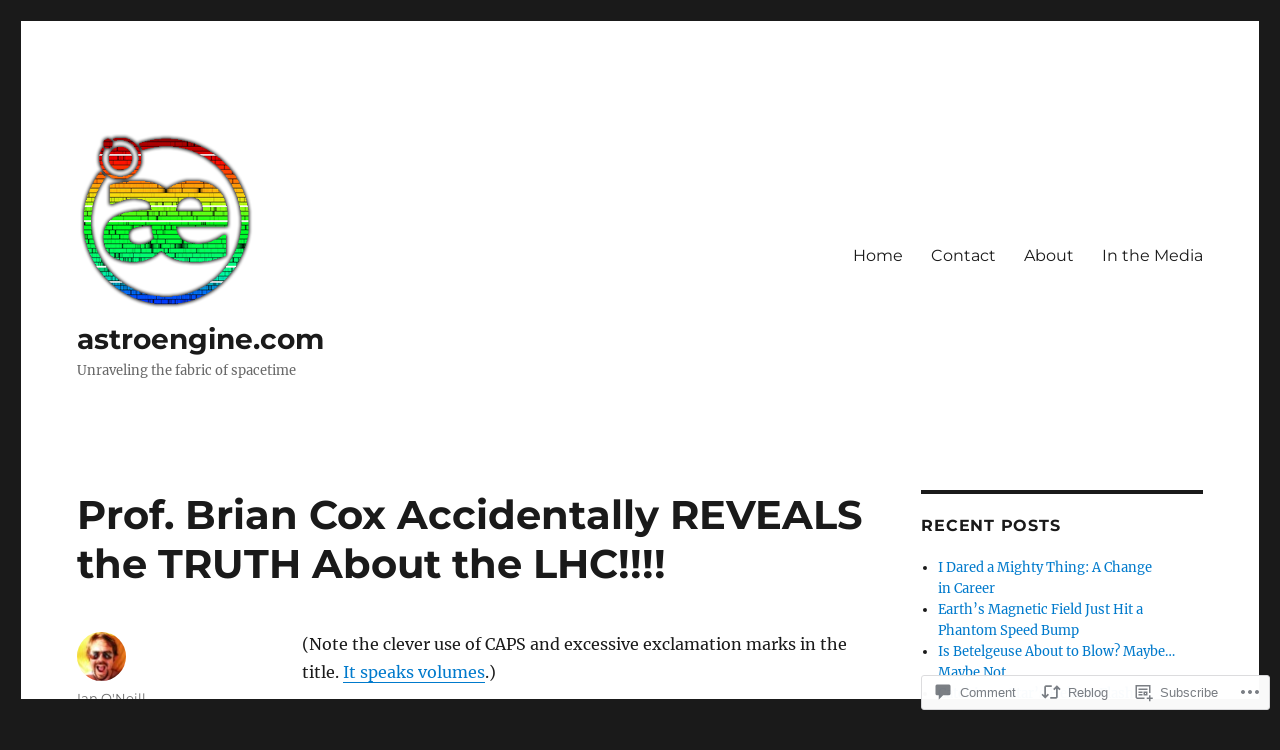

--- FILE ---
content_type: text/html; charset=UTF-8
request_url: https://astroengine.com/2009/10/21/prof-brian-cox-accidentally-reveals-the-truth-about-the-lhc/
body_size: 29094
content:
<!DOCTYPE html>
<html lang="en" class="no-js">
<head>
	<meta charset="UTF-8">
	<meta name="viewport" content="width=device-width, initial-scale=1">
	<link rel="profile" href="https://gmpg.org/xfn/11">
		<link rel="pingback" href="https://astroengine.com/xmlrpc.php">
		<script>(function(html){html.className = html.className.replace(/\bno-js\b/,'js')})(document.documentElement);</script>
<title>Prof. Brian Cox Accidentally REVEALS the TRUTH About the LHC!!!! &#8211; astroengine.com</title>
<meta name='robots' content='max-image-preview:large' />
<meta name="google-site-verification" content="wZOCymVrOG1td_IDJfARYWOVALStjlegsoum2A3QA14" />

<!-- Async WordPress.com Remote Login -->
<script id="wpcom_remote_login_js">
var wpcom_remote_login_extra_auth = '';
function wpcom_remote_login_remove_dom_node_id( element_id ) {
	var dom_node = document.getElementById( element_id );
	if ( dom_node ) { dom_node.parentNode.removeChild( dom_node ); }
}
function wpcom_remote_login_remove_dom_node_classes( class_name ) {
	var dom_nodes = document.querySelectorAll( '.' + class_name );
	for ( var i = 0; i < dom_nodes.length; i++ ) {
		dom_nodes[ i ].parentNode.removeChild( dom_nodes[ i ] );
	}
}
function wpcom_remote_login_final_cleanup() {
	wpcom_remote_login_remove_dom_node_classes( "wpcom_remote_login_msg" );
	wpcom_remote_login_remove_dom_node_id( "wpcom_remote_login_key" );
	wpcom_remote_login_remove_dom_node_id( "wpcom_remote_login_validate" );
	wpcom_remote_login_remove_dom_node_id( "wpcom_remote_login_js" );
	wpcom_remote_login_remove_dom_node_id( "wpcom_request_access_iframe" );
	wpcom_remote_login_remove_dom_node_id( "wpcom_request_access_styles" );
}

// Watch for messages back from the remote login
window.addEventListener( "message", function( e ) {
	if ( e.origin === "https://r-login.wordpress.com" ) {
		var data = {};
		try {
			data = JSON.parse( e.data );
		} catch( e ) {
			wpcom_remote_login_final_cleanup();
			return;
		}

		if ( data.msg === 'LOGIN' ) {
			// Clean up the login check iframe
			wpcom_remote_login_remove_dom_node_id( "wpcom_remote_login_key" );

			var id_regex = new RegExp( /^[0-9]+$/ );
			var token_regex = new RegExp( /^.*|.*|.*$/ );
			if (
				token_regex.test( data.token )
				&& id_regex.test( data.wpcomid )
			) {
				// We have everything we need to ask for a login
				var script = document.createElement( "script" );
				script.setAttribute( "id", "wpcom_remote_login_validate" );
				script.src = '/remote-login.php?wpcom_remote_login=validate'
					+ '&wpcomid=' + data.wpcomid
					+ '&token=' + encodeURIComponent( data.token )
					+ '&host=' + window.location.protocol
					+ '//' + window.location.hostname
					+ '&postid=6773'
					+ '&is_singular=1';
				document.body.appendChild( script );
			}

			return;
		}

		// Safari ITP, not logged in, so redirect
		if ( data.msg === 'LOGIN-REDIRECT' ) {
			window.location = 'https://wordpress.com/log-in?redirect_to=' + window.location.href;
			return;
		}

		// Safari ITP, storage access failed, remove the request
		if ( data.msg === 'LOGIN-REMOVE' ) {
			var css_zap = 'html { -webkit-transition: margin-top 1s; transition: margin-top 1s; } /* 9001 */ html { margin-top: 0 !important; } * html body { margin-top: 0 !important; } @media screen and ( max-width: 782px ) { html { margin-top: 0 !important; } * html body { margin-top: 0 !important; } }';
			var style_zap = document.createElement( 'style' );
			style_zap.type = 'text/css';
			style_zap.appendChild( document.createTextNode( css_zap ) );
			document.body.appendChild( style_zap );

			var e = document.getElementById( 'wpcom_request_access_iframe' );
			e.parentNode.removeChild( e );

			document.cookie = 'wordpress_com_login_access=denied; path=/; max-age=31536000';

			return;
		}

		// Safari ITP
		if ( data.msg === 'REQUEST_ACCESS' ) {
			console.log( 'request access: safari' );

			// Check ITP iframe enable/disable knob
			if ( wpcom_remote_login_extra_auth !== 'safari_itp_iframe' ) {
				return;
			}

			// If we are in a "private window" there is no ITP.
			var private_window = false;
			try {
				var opendb = window.openDatabase( null, null, null, null );
			} catch( e ) {
				private_window = true;
			}

			if ( private_window ) {
				console.log( 'private window' );
				return;
			}

			var iframe = document.createElement( 'iframe' );
			iframe.id = 'wpcom_request_access_iframe';
			iframe.setAttribute( 'scrolling', 'no' );
			iframe.setAttribute( 'sandbox', 'allow-storage-access-by-user-activation allow-scripts allow-same-origin allow-top-navigation-by-user-activation' );
			iframe.src = 'https://r-login.wordpress.com/remote-login.php?wpcom_remote_login=request_access&origin=' + encodeURIComponent( data.origin ) + '&wpcomid=' + encodeURIComponent( data.wpcomid );

			var css = 'html { -webkit-transition: margin-top 1s; transition: margin-top 1s; } /* 9001 */ html { margin-top: 46px !important; } * html body { margin-top: 46px !important; } @media screen and ( max-width: 660px ) { html { margin-top: 71px !important; } * html body { margin-top: 71px !important; } #wpcom_request_access_iframe { display: block; height: 71px !important; } } #wpcom_request_access_iframe { border: 0px; height: 46px; position: fixed; top: 0; left: 0; width: 100%; min-width: 100%; z-index: 99999; background: #23282d; } ';

			var style = document.createElement( 'style' );
			style.type = 'text/css';
			style.id = 'wpcom_request_access_styles';
			style.appendChild( document.createTextNode( css ) );
			document.body.appendChild( style );

			document.body.appendChild( iframe );
		}

		if ( data.msg === 'DONE' ) {
			wpcom_remote_login_final_cleanup();
		}
	}
}, false );

// Inject the remote login iframe after the page has had a chance to load
// more critical resources
window.addEventListener( "DOMContentLoaded", function( e ) {
	var iframe = document.createElement( "iframe" );
	iframe.style.display = "none";
	iframe.setAttribute( "scrolling", "no" );
	iframe.setAttribute( "id", "wpcom_remote_login_key" );
	iframe.src = "https://r-login.wordpress.com/remote-login.php"
		+ "?wpcom_remote_login=key"
		+ "&origin=aHR0cHM6Ly9hc3Ryb2VuZ2luZS5jb20%3D"
		+ "&wpcomid=37453869"
		+ "&time=" + Math.floor( Date.now() / 1000 );
	document.body.appendChild( iframe );
}, false );
</script>
<link rel='dns-prefetch' href='//s0.wp.com' />
<link rel='dns-prefetch' href='//widgets.wp.com' />
<link rel="alternate" type="application/rss+xml" title="astroengine.com &raquo; Feed" href="https://astroengine.com/feed/" />
<link rel="alternate" type="application/rss+xml" title="astroengine.com &raquo; Comments Feed" href="https://astroengine.com/comments/feed/" />
<link rel="alternate" type="application/rss+xml" title="astroengine.com &raquo; Prof. Brian Cox Accidentally REVEALS the TRUTH About the&nbsp;LHC!!!! Comments Feed" href="https://astroengine.com/2009/10/21/prof-brian-cox-accidentally-reveals-the-truth-about-the-lhc/feed/" />
	<script type="text/javascript">
		/* <![CDATA[ */
		function addLoadEvent(func) {
			var oldonload = window.onload;
			if (typeof window.onload != 'function') {
				window.onload = func;
			} else {
				window.onload = function () {
					oldonload();
					func();
				}
			}
		}
		/* ]]> */
	</script>
	<link crossorigin='anonymous' rel='stylesheet' id='all-css-0-1' href='/_static/??-eJyVzEkKwkAQheEL2RYOMbgQz9J0Cu2kJqxqord3QBBcCC5/eO+D2VJRCZQAbsmonao4jBiWy/Ru8CbAOjRChzgjYwpVcijKlgNiftxvXq+BKMvivoC/2QtSDhySqcdX/RKpTvhxX/WcH/mw6rvNut/vtt14B6rgVkY=&cssminify=yes' type='text/css' media='all' />
<style id='wp-emoji-styles-inline-css'>

	img.wp-smiley, img.emoji {
		display: inline !important;
		border: none !important;
		box-shadow: none !important;
		height: 1em !important;
		width: 1em !important;
		margin: 0 0.07em !important;
		vertical-align: -0.1em !important;
		background: none !important;
		padding: 0 !important;
	}
/*# sourceURL=wp-emoji-styles-inline-css */
</style>
<link crossorigin='anonymous' rel='stylesheet' id='all-css-2-1' href='/wp-content/plugins/gutenberg-core/v22.2.0/build/styles/block-library/style.css?m=1764855221i&cssminify=yes' type='text/css' media='all' />
<style id='wp-block-library-inline-css'>
.has-text-align-justify {
	text-align:justify;
}
.has-text-align-justify{text-align:justify;}

/*# sourceURL=wp-block-library-inline-css */
</style><style id='global-styles-inline-css'>
:root{--wp--preset--aspect-ratio--square: 1;--wp--preset--aspect-ratio--4-3: 4/3;--wp--preset--aspect-ratio--3-4: 3/4;--wp--preset--aspect-ratio--3-2: 3/2;--wp--preset--aspect-ratio--2-3: 2/3;--wp--preset--aspect-ratio--16-9: 16/9;--wp--preset--aspect-ratio--9-16: 9/16;--wp--preset--color--black: #000000;--wp--preset--color--cyan-bluish-gray: #abb8c3;--wp--preset--color--white: #fff;--wp--preset--color--pale-pink: #f78da7;--wp--preset--color--vivid-red: #cf2e2e;--wp--preset--color--luminous-vivid-orange: #ff6900;--wp--preset--color--luminous-vivid-amber: #fcb900;--wp--preset--color--light-green-cyan: #7bdcb5;--wp--preset--color--vivid-green-cyan: #00d084;--wp--preset--color--pale-cyan-blue: #8ed1fc;--wp--preset--color--vivid-cyan-blue: #0693e3;--wp--preset--color--vivid-purple: #9b51e0;--wp--preset--color--dark-gray: #1a1a1a;--wp--preset--color--medium-gray: #686868;--wp--preset--color--light-gray: #e5e5e5;--wp--preset--color--blue-gray: #4d545c;--wp--preset--color--bright-blue: #007acc;--wp--preset--color--light-blue: #9adffd;--wp--preset--color--dark-brown: #402b30;--wp--preset--color--medium-brown: #774e24;--wp--preset--color--dark-red: #640c1f;--wp--preset--color--bright-red: #ff675f;--wp--preset--color--yellow: #ffef8e;--wp--preset--gradient--vivid-cyan-blue-to-vivid-purple: linear-gradient(135deg,rgb(6,147,227) 0%,rgb(155,81,224) 100%);--wp--preset--gradient--light-green-cyan-to-vivid-green-cyan: linear-gradient(135deg,rgb(122,220,180) 0%,rgb(0,208,130) 100%);--wp--preset--gradient--luminous-vivid-amber-to-luminous-vivid-orange: linear-gradient(135deg,rgb(252,185,0) 0%,rgb(255,105,0) 100%);--wp--preset--gradient--luminous-vivid-orange-to-vivid-red: linear-gradient(135deg,rgb(255,105,0) 0%,rgb(207,46,46) 100%);--wp--preset--gradient--very-light-gray-to-cyan-bluish-gray: linear-gradient(135deg,rgb(238,238,238) 0%,rgb(169,184,195) 100%);--wp--preset--gradient--cool-to-warm-spectrum: linear-gradient(135deg,rgb(74,234,220) 0%,rgb(151,120,209) 20%,rgb(207,42,186) 40%,rgb(238,44,130) 60%,rgb(251,105,98) 80%,rgb(254,248,76) 100%);--wp--preset--gradient--blush-light-purple: linear-gradient(135deg,rgb(255,206,236) 0%,rgb(152,150,240) 100%);--wp--preset--gradient--blush-bordeaux: linear-gradient(135deg,rgb(254,205,165) 0%,rgb(254,45,45) 50%,rgb(107,0,62) 100%);--wp--preset--gradient--luminous-dusk: linear-gradient(135deg,rgb(255,203,112) 0%,rgb(199,81,192) 50%,rgb(65,88,208) 100%);--wp--preset--gradient--pale-ocean: linear-gradient(135deg,rgb(255,245,203) 0%,rgb(182,227,212) 50%,rgb(51,167,181) 100%);--wp--preset--gradient--electric-grass: linear-gradient(135deg,rgb(202,248,128) 0%,rgb(113,206,126) 100%);--wp--preset--gradient--midnight: linear-gradient(135deg,rgb(2,3,129) 0%,rgb(40,116,252) 100%);--wp--preset--font-size--small: 13px;--wp--preset--font-size--medium: 20px;--wp--preset--font-size--large: 36px;--wp--preset--font-size--x-large: 42px;--wp--preset--font-family--albert-sans: 'Albert Sans', sans-serif;--wp--preset--font-family--alegreya: Alegreya, serif;--wp--preset--font-family--arvo: Arvo, serif;--wp--preset--font-family--bodoni-moda: 'Bodoni Moda', serif;--wp--preset--font-family--bricolage-grotesque: 'Bricolage Grotesque', sans-serif;--wp--preset--font-family--cabin: Cabin, sans-serif;--wp--preset--font-family--chivo: Chivo, sans-serif;--wp--preset--font-family--commissioner: Commissioner, sans-serif;--wp--preset--font-family--cormorant: Cormorant, serif;--wp--preset--font-family--courier-prime: 'Courier Prime', monospace;--wp--preset--font-family--crimson-pro: 'Crimson Pro', serif;--wp--preset--font-family--dm-mono: 'DM Mono', monospace;--wp--preset--font-family--dm-sans: 'DM Sans', sans-serif;--wp--preset--font-family--dm-serif-display: 'DM Serif Display', serif;--wp--preset--font-family--domine: Domine, serif;--wp--preset--font-family--eb-garamond: 'EB Garamond', serif;--wp--preset--font-family--epilogue: Epilogue, sans-serif;--wp--preset--font-family--fahkwang: Fahkwang, sans-serif;--wp--preset--font-family--figtree: Figtree, sans-serif;--wp--preset--font-family--fira-sans: 'Fira Sans', sans-serif;--wp--preset--font-family--fjalla-one: 'Fjalla One', sans-serif;--wp--preset--font-family--fraunces: Fraunces, serif;--wp--preset--font-family--gabarito: Gabarito, system-ui;--wp--preset--font-family--ibm-plex-mono: 'IBM Plex Mono', monospace;--wp--preset--font-family--ibm-plex-sans: 'IBM Plex Sans', sans-serif;--wp--preset--font-family--ibarra-real-nova: 'Ibarra Real Nova', serif;--wp--preset--font-family--instrument-serif: 'Instrument Serif', serif;--wp--preset--font-family--inter: Inter, sans-serif;--wp--preset--font-family--josefin-sans: 'Josefin Sans', sans-serif;--wp--preset--font-family--jost: Jost, sans-serif;--wp--preset--font-family--libre-baskerville: 'Libre Baskerville', serif;--wp--preset--font-family--libre-franklin: 'Libre Franklin', sans-serif;--wp--preset--font-family--literata: Literata, serif;--wp--preset--font-family--lora: Lora, serif;--wp--preset--font-family--merriweather: Merriweather, serif;--wp--preset--font-family--montserrat: Montserrat, sans-serif;--wp--preset--font-family--newsreader: Newsreader, serif;--wp--preset--font-family--noto-sans-mono: 'Noto Sans Mono', sans-serif;--wp--preset--font-family--nunito: Nunito, sans-serif;--wp--preset--font-family--open-sans: 'Open Sans', sans-serif;--wp--preset--font-family--overpass: Overpass, sans-serif;--wp--preset--font-family--pt-serif: 'PT Serif', serif;--wp--preset--font-family--petrona: Petrona, serif;--wp--preset--font-family--piazzolla: Piazzolla, serif;--wp--preset--font-family--playfair-display: 'Playfair Display', serif;--wp--preset--font-family--plus-jakarta-sans: 'Plus Jakarta Sans', sans-serif;--wp--preset--font-family--poppins: Poppins, sans-serif;--wp--preset--font-family--raleway: Raleway, sans-serif;--wp--preset--font-family--roboto: Roboto, sans-serif;--wp--preset--font-family--roboto-slab: 'Roboto Slab', serif;--wp--preset--font-family--rubik: Rubik, sans-serif;--wp--preset--font-family--rufina: Rufina, serif;--wp--preset--font-family--sora: Sora, sans-serif;--wp--preset--font-family--source-sans-3: 'Source Sans 3', sans-serif;--wp--preset--font-family--source-serif-4: 'Source Serif 4', serif;--wp--preset--font-family--space-mono: 'Space Mono', monospace;--wp--preset--font-family--syne: Syne, sans-serif;--wp--preset--font-family--texturina: Texturina, serif;--wp--preset--font-family--urbanist: Urbanist, sans-serif;--wp--preset--font-family--work-sans: 'Work Sans', sans-serif;--wp--preset--spacing--20: 0.44rem;--wp--preset--spacing--30: 0.67rem;--wp--preset--spacing--40: 1rem;--wp--preset--spacing--50: 1.5rem;--wp--preset--spacing--60: 2.25rem;--wp--preset--spacing--70: 3.38rem;--wp--preset--spacing--80: 5.06rem;--wp--preset--shadow--natural: 6px 6px 9px rgba(0, 0, 0, 0.2);--wp--preset--shadow--deep: 12px 12px 50px rgba(0, 0, 0, 0.4);--wp--preset--shadow--sharp: 6px 6px 0px rgba(0, 0, 0, 0.2);--wp--preset--shadow--outlined: 6px 6px 0px -3px rgb(255, 255, 255), 6px 6px rgb(0, 0, 0);--wp--preset--shadow--crisp: 6px 6px 0px rgb(0, 0, 0);}:where(.is-layout-flex){gap: 0.5em;}:where(.is-layout-grid){gap: 0.5em;}body .is-layout-flex{display: flex;}.is-layout-flex{flex-wrap: wrap;align-items: center;}.is-layout-flex > :is(*, div){margin: 0;}body .is-layout-grid{display: grid;}.is-layout-grid > :is(*, div){margin: 0;}:where(.wp-block-columns.is-layout-flex){gap: 2em;}:where(.wp-block-columns.is-layout-grid){gap: 2em;}:where(.wp-block-post-template.is-layout-flex){gap: 1.25em;}:where(.wp-block-post-template.is-layout-grid){gap: 1.25em;}.has-black-color{color: var(--wp--preset--color--black) !important;}.has-cyan-bluish-gray-color{color: var(--wp--preset--color--cyan-bluish-gray) !important;}.has-white-color{color: var(--wp--preset--color--white) !important;}.has-pale-pink-color{color: var(--wp--preset--color--pale-pink) !important;}.has-vivid-red-color{color: var(--wp--preset--color--vivid-red) !important;}.has-luminous-vivid-orange-color{color: var(--wp--preset--color--luminous-vivid-orange) !important;}.has-luminous-vivid-amber-color{color: var(--wp--preset--color--luminous-vivid-amber) !important;}.has-light-green-cyan-color{color: var(--wp--preset--color--light-green-cyan) !important;}.has-vivid-green-cyan-color{color: var(--wp--preset--color--vivid-green-cyan) !important;}.has-pale-cyan-blue-color{color: var(--wp--preset--color--pale-cyan-blue) !important;}.has-vivid-cyan-blue-color{color: var(--wp--preset--color--vivid-cyan-blue) !important;}.has-vivid-purple-color{color: var(--wp--preset--color--vivid-purple) !important;}.has-black-background-color{background-color: var(--wp--preset--color--black) !important;}.has-cyan-bluish-gray-background-color{background-color: var(--wp--preset--color--cyan-bluish-gray) !important;}.has-white-background-color{background-color: var(--wp--preset--color--white) !important;}.has-pale-pink-background-color{background-color: var(--wp--preset--color--pale-pink) !important;}.has-vivid-red-background-color{background-color: var(--wp--preset--color--vivid-red) !important;}.has-luminous-vivid-orange-background-color{background-color: var(--wp--preset--color--luminous-vivid-orange) !important;}.has-luminous-vivid-amber-background-color{background-color: var(--wp--preset--color--luminous-vivid-amber) !important;}.has-light-green-cyan-background-color{background-color: var(--wp--preset--color--light-green-cyan) !important;}.has-vivid-green-cyan-background-color{background-color: var(--wp--preset--color--vivid-green-cyan) !important;}.has-pale-cyan-blue-background-color{background-color: var(--wp--preset--color--pale-cyan-blue) !important;}.has-vivid-cyan-blue-background-color{background-color: var(--wp--preset--color--vivid-cyan-blue) !important;}.has-vivid-purple-background-color{background-color: var(--wp--preset--color--vivid-purple) !important;}.has-black-border-color{border-color: var(--wp--preset--color--black) !important;}.has-cyan-bluish-gray-border-color{border-color: var(--wp--preset--color--cyan-bluish-gray) !important;}.has-white-border-color{border-color: var(--wp--preset--color--white) !important;}.has-pale-pink-border-color{border-color: var(--wp--preset--color--pale-pink) !important;}.has-vivid-red-border-color{border-color: var(--wp--preset--color--vivid-red) !important;}.has-luminous-vivid-orange-border-color{border-color: var(--wp--preset--color--luminous-vivid-orange) !important;}.has-luminous-vivid-amber-border-color{border-color: var(--wp--preset--color--luminous-vivid-amber) !important;}.has-light-green-cyan-border-color{border-color: var(--wp--preset--color--light-green-cyan) !important;}.has-vivid-green-cyan-border-color{border-color: var(--wp--preset--color--vivid-green-cyan) !important;}.has-pale-cyan-blue-border-color{border-color: var(--wp--preset--color--pale-cyan-blue) !important;}.has-vivid-cyan-blue-border-color{border-color: var(--wp--preset--color--vivid-cyan-blue) !important;}.has-vivid-purple-border-color{border-color: var(--wp--preset--color--vivid-purple) !important;}.has-vivid-cyan-blue-to-vivid-purple-gradient-background{background: var(--wp--preset--gradient--vivid-cyan-blue-to-vivid-purple) !important;}.has-light-green-cyan-to-vivid-green-cyan-gradient-background{background: var(--wp--preset--gradient--light-green-cyan-to-vivid-green-cyan) !important;}.has-luminous-vivid-amber-to-luminous-vivid-orange-gradient-background{background: var(--wp--preset--gradient--luminous-vivid-amber-to-luminous-vivid-orange) !important;}.has-luminous-vivid-orange-to-vivid-red-gradient-background{background: var(--wp--preset--gradient--luminous-vivid-orange-to-vivid-red) !important;}.has-very-light-gray-to-cyan-bluish-gray-gradient-background{background: var(--wp--preset--gradient--very-light-gray-to-cyan-bluish-gray) !important;}.has-cool-to-warm-spectrum-gradient-background{background: var(--wp--preset--gradient--cool-to-warm-spectrum) !important;}.has-blush-light-purple-gradient-background{background: var(--wp--preset--gradient--blush-light-purple) !important;}.has-blush-bordeaux-gradient-background{background: var(--wp--preset--gradient--blush-bordeaux) !important;}.has-luminous-dusk-gradient-background{background: var(--wp--preset--gradient--luminous-dusk) !important;}.has-pale-ocean-gradient-background{background: var(--wp--preset--gradient--pale-ocean) !important;}.has-electric-grass-gradient-background{background: var(--wp--preset--gradient--electric-grass) !important;}.has-midnight-gradient-background{background: var(--wp--preset--gradient--midnight) !important;}.has-small-font-size{font-size: var(--wp--preset--font-size--small) !important;}.has-medium-font-size{font-size: var(--wp--preset--font-size--medium) !important;}.has-large-font-size{font-size: var(--wp--preset--font-size--large) !important;}.has-x-large-font-size{font-size: var(--wp--preset--font-size--x-large) !important;}.has-albert-sans-font-family{font-family: var(--wp--preset--font-family--albert-sans) !important;}.has-alegreya-font-family{font-family: var(--wp--preset--font-family--alegreya) !important;}.has-arvo-font-family{font-family: var(--wp--preset--font-family--arvo) !important;}.has-bodoni-moda-font-family{font-family: var(--wp--preset--font-family--bodoni-moda) !important;}.has-bricolage-grotesque-font-family{font-family: var(--wp--preset--font-family--bricolage-grotesque) !important;}.has-cabin-font-family{font-family: var(--wp--preset--font-family--cabin) !important;}.has-chivo-font-family{font-family: var(--wp--preset--font-family--chivo) !important;}.has-commissioner-font-family{font-family: var(--wp--preset--font-family--commissioner) !important;}.has-cormorant-font-family{font-family: var(--wp--preset--font-family--cormorant) !important;}.has-courier-prime-font-family{font-family: var(--wp--preset--font-family--courier-prime) !important;}.has-crimson-pro-font-family{font-family: var(--wp--preset--font-family--crimson-pro) !important;}.has-dm-mono-font-family{font-family: var(--wp--preset--font-family--dm-mono) !important;}.has-dm-sans-font-family{font-family: var(--wp--preset--font-family--dm-sans) !important;}.has-dm-serif-display-font-family{font-family: var(--wp--preset--font-family--dm-serif-display) !important;}.has-domine-font-family{font-family: var(--wp--preset--font-family--domine) !important;}.has-eb-garamond-font-family{font-family: var(--wp--preset--font-family--eb-garamond) !important;}.has-epilogue-font-family{font-family: var(--wp--preset--font-family--epilogue) !important;}.has-fahkwang-font-family{font-family: var(--wp--preset--font-family--fahkwang) !important;}.has-figtree-font-family{font-family: var(--wp--preset--font-family--figtree) !important;}.has-fira-sans-font-family{font-family: var(--wp--preset--font-family--fira-sans) !important;}.has-fjalla-one-font-family{font-family: var(--wp--preset--font-family--fjalla-one) !important;}.has-fraunces-font-family{font-family: var(--wp--preset--font-family--fraunces) !important;}.has-gabarito-font-family{font-family: var(--wp--preset--font-family--gabarito) !important;}.has-ibm-plex-mono-font-family{font-family: var(--wp--preset--font-family--ibm-plex-mono) !important;}.has-ibm-plex-sans-font-family{font-family: var(--wp--preset--font-family--ibm-plex-sans) !important;}.has-ibarra-real-nova-font-family{font-family: var(--wp--preset--font-family--ibarra-real-nova) !important;}.has-instrument-serif-font-family{font-family: var(--wp--preset--font-family--instrument-serif) !important;}.has-inter-font-family{font-family: var(--wp--preset--font-family--inter) !important;}.has-josefin-sans-font-family{font-family: var(--wp--preset--font-family--josefin-sans) !important;}.has-jost-font-family{font-family: var(--wp--preset--font-family--jost) !important;}.has-libre-baskerville-font-family{font-family: var(--wp--preset--font-family--libre-baskerville) !important;}.has-libre-franklin-font-family{font-family: var(--wp--preset--font-family--libre-franklin) !important;}.has-literata-font-family{font-family: var(--wp--preset--font-family--literata) !important;}.has-lora-font-family{font-family: var(--wp--preset--font-family--lora) !important;}.has-merriweather-font-family{font-family: var(--wp--preset--font-family--merriweather) !important;}.has-montserrat-font-family{font-family: var(--wp--preset--font-family--montserrat) !important;}.has-newsreader-font-family{font-family: var(--wp--preset--font-family--newsreader) !important;}.has-noto-sans-mono-font-family{font-family: var(--wp--preset--font-family--noto-sans-mono) !important;}.has-nunito-font-family{font-family: var(--wp--preset--font-family--nunito) !important;}.has-open-sans-font-family{font-family: var(--wp--preset--font-family--open-sans) !important;}.has-overpass-font-family{font-family: var(--wp--preset--font-family--overpass) !important;}.has-pt-serif-font-family{font-family: var(--wp--preset--font-family--pt-serif) !important;}.has-petrona-font-family{font-family: var(--wp--preset--font-family--petrona) !important;}.has-piazzolla-font-family{font-family: var(--wp--preset--font-family--piazzolla) !important;}.has-playfair-display-font-family{font-family: var(--wp--preset--font-family--playfair-display) !important;}.has-plus-jakarta-sans-font-family{font-family: var(--wp--preset--font-family--plus-jakarta-sans) !important;}.has-poppins-font-family{font-family: var(--wp--preset--font-family--poppins) !important;}.has-raleway-font-family{font-family: var(--wp--preset--font-family--raleway) !important;}.has-roboto-font-family{font-family: var(--wp--preset--font-family--roboto) !important;}.has-roboto-slab-font-family{font-family: var(--wp--preset--font-family--roboto-slab) !important;}.has-rubik-font-family{font-family: var(--wp--preset--font-family--rubik) !important;}.has-rufina-font-family{font-family: var(--wp--preset--font-family--rufina) !important;}.has-sora-font-family{font-family: var(--wp--preset--font-family--sora) !important;}.has-source-sans-3-font-family{font-family: var(--wp--preset--font-family--source-sans-3) !important;}.has-source-serif-4-font-family{font-family: var(--wp--preset--font-family--source-serif-4) !important;}.has-space-mono-font-family{font-family: var(--wp--preset--font-family--space-mono) !important;}.has-syne-font-family{font-family: var(--wp--preset--font-family--syne) !important;}.has-texturina-font-family{font-family: var(--wp--preset--font-family--texturina) !important;}.has-urbanist-font-family{font-family: var(--wp--preset--font-family--urbanist) !important;}.has-work-sans-font-family{font-family: var(--wp--preset--font-family--work-sans) !important;}
/*# sourceURL=global-styles-inline-css */
</style>

<style id='classic-theme-styles-inline-css'>
/*! This file is auto-generated */
.wp-block-button__link{color:#fff;background-color:#32373c;border-radius:9999px;box-shadow:none;text-decoration:none;padding:calc(.667em + 2px) calc(1.333em + 2px);font-size:1.125em}.wp-block-file__button{background:#32373c;color:#fff;text-decoration:none}
/*# sourceURL=/wp-includes/css/classic-themes.min.css */
</style>
<link crossorigin='anonymous' rel='stylesheet' id='all-css-4-1' href='/_static/??-eJx9jksOwjAMRC9EcCsEFQvEUVA+FqTUSRQ77fVxVbEBxMaSZ+bZA0sxPifBJEDNlKndY2LwuaLqVKyAJghDtDghaWzvmXfwG1uKMsa5UpHZ6KTYyMhDQf7HjSjF+qdRaTuxGcAtvb3bjCnkCrZJJisS/RcFXD24FqcAM1ann1VcK/Pnvna50qUfTl3XH8+HYXwBNR1jhQ==&cssminify=yes' type='text/css' media='all' />
<link rel='stylesheet' id='verbum-gutenberg-css-css' href='https://widgets.wp.com/verbum-block-editor/block-editor.css?ver=1738686361' media='all' />
<link crossorigin='anonymous' rel='stylesheet' id='all-css-6-1' href='/_static/??-eJyNjtEKwjAMRX/IGdTN4YP4KdKVOLu1WWlS6v7eTH0QVPAt93JyEiixshMJkoBcMSBDzB1I0WJmdxNEgosCDAFTcgWNYqmKPnMVll5bI8/sSFU8eSNmbZlX8CYPeWF6RwwDSjR2fGXgTHDWVeiRMLlF8X38cP58mGX2+D+uIHR+suPjxCkcN22z27aHfd0Md8zGbnw=&cssminify=yes' type='text/css' media='all' />
<style id='twentysixteen-style-inline-css'>
.tags-links { clip: rect(1px, 1px, 1px, 1px); height: 1px; position: absolute; overflow: hidden; width: 1px; }
/*# sourceURL=twentysixteen-style-inline-css */
</style>
<link crossorigin='anonymous' rel='stylesheet' id='all-css-12-1' href='/_static/??-eJx9y0EOwjAMRNELYUxEK7FBnKWNTAhK7Kh2lPb2pGyADbv5Iz1sBbywERvagzIpljqjtX5sGlcjYvSqqLYlgla85GPvA37BXKGkGiIrLjQnCX2Gt/rkPxRIIImfLAr/BNzTFJed3vLVjW4YT2fnLs8X8DhDqQ==&cssminify=yes' type='text/css' media='all' />
<style id='jetpack-global-styles-frontend-style-inline-css'>
:root { --font-headings: unset; --font-base: unset; --font-headings-default: -apple-system,BlinkMacSystemFont,"Segoe UI",Roboto,Oxygen-Sans,Ubuntu,Cantarell,"Helvetica Neue",sans-serif; --font-base-default: -apple-system,BlinkMacSystemFont,"Segoe UI",Roboto,Oxygen-Sans,Ubuntu,Cantarell,"Helvetica Neue",sans-serif;}
/*# sourceURL=jetpack-global-styles-frontend-style-inline-css */
</style>
<link crossorigin='anonymous' rel='stylesheet' id='all-css-14-1' href='/_static/??-eJyNjcsKAjEMRX/IGtQZBxfip0hMS9sxTYppGfx7H7gRN+7ugcs5sFRHKi1Ig9Jd5R6zGMyhVaTrh8G6QFHfORhYwlvw6P39PbPENZmt4G/ROQuBKWVkxxrVvuBH1lIoz2waILJekF+HUzlupnG3nQ77YZwfuRJIaQ==&cssminify=yes' type='text/css' media='all' />
<script id="jetpack_related-posts-js-extra">
var related_posts_js_options = {"post_heading":"h4"};
//# sourceURL=jetpack_related-posts-js-extra
</script>
<script id="wpcom-actionbar-placeholder-js-extra">
var actionbardata = {"siteID":"37453869","postID":"6773","siteURL":"https://astroengine.com","xhrURL":"https://astroengine.com/wp-admin/admin-ajax.php","nonce":"7ed99205b0","isLoggedIn":"","statusMessage":"","subsEmailDefault":"instantly","proxyScriptUrl":"https://s0.wp.com/wp-content/js/wpcom-proxy-request.js?m=1513050504i&amp;ver=20211021","shortlink":"https://wp.me/p2x9sF-1Lf","i18n":{"followedText":"New posts from this site will now appear in your \u003Ca href=\"https://wordpress.com/reader\"\u003EReader\u003C/a\u003E","foldBar":"Collapse this bar","unfoldBar":"Expand this bar","shortLinkCopied":"Shortlink copied to clipboard."}};
//# sourceURL=wpcom-actionbar-placeholder-js-extra
</script>
<script id="jetpack-mu-wpcom-settings-js-before">
var JETPACK_MU_WPCOM_SETTINGS = {"assetsUrl":"https://s0.wp.com/wp-content/mu-plugins/jetpack-mu-wpcom-plugin/sun/jetpack_vendor/automattic/jetpack-mu-wpcom/src/build/"};
//# sourceURL=jetpack-mu-wpcom-settings-js-before
</script>
<script crossorigin='anonymous' type='text/javascript'  src='/_static/??-eJxdjMEOgjAQRH/IsvbQwMX4KQbKRlrb7YbdBvh7auJBPb6ZeQMbG19IkRRyNZzqM5BAROXRvz4MUgkegTxMNaQZVkyj4my4iMovdTlQF+UCX7+xbZIaXst+/He6YEYBrhPo1oJDwq6I9JYWzck14Z5vtnfuam0/DPEElaBBrw=='></script>
<script id="rlt-proxy-js-after">
	rltInitialize( {"token":null,"iframeOrigins":["https:\/\/widgets.wp.com"]} );
//# sourceURL=rlt-proxy-js-after
</script>
<link rel="EditURI" type="application/rsd+xml" title="RSD" href="https://astroengine.wordpress.com/xmlrpc.php?rsd" />
<meta name="generator" content="WordPress.com" />
<link rel="canonical" href="https://astroengine.com/2009/10/21/prof-brian-cox-accidentally-reveals-the-truth-about-the-lhc/" />
<link rel='shortlink' href='https://wp.me/p2x9sF-1Lf' />
<link rel="alternate" type="application/json+oembed" href="https://public-api.wordpress.com/oembed/?format=json&amp;url=https%3A%2F%2Fastroengine.com%2F2009%2F10%2F21%2Fprof-brian-cox-accidentally-reveals-the-truth-about-the-lhc%2F&amp;for=wpcom-auto-discovery" /><link rel="alternate" type="application/xml+oembed" href="https://public-api.wordpress.com/oembed/?format=xml&amp;url=https%3A%2F%2Fastroengine.com%2F2009%2F10%2F21%2Fprof-brian-cox-accidentally-reveals-the-truth-about-the-lhc%2F&amp;for=wpcom-auto-discovery" />
<!-- Jetpack Open Graph Tags -->
<meta property="og:type" content="article" />
<meta property="og:title" content="Prof. Brian Cox Accidentally REVEALS the TRUTH About the LHC!!!!" />
<meta property="og:url" content="https://astroengine.com/2009/10/21/prof-brian-cox-accidentally-reveals-the-truth-about-the-lhc/" />
<meta property="og:description" content="(Note the clever use of CAPS and excessive exclamation marks in the title. It speaks volumes.) I guess this confirms I was wrong. Consider this an apology to all the crackpots, doomsayers, cranks a…" />
<meta property="article:published_time" content="2009-10-21T17:04:06+00:00" />
<meta property="article:modified_time" content="2009-10-21T17:04:06+00:00" />
<meta property="og:site_name" content="astroengine.com" />
<meta property="og:image" content="http://img.youtube.com/vi/sJfJKSN5RyI/0.jpg" />
<meta property="og:image:secure_url" content="https://img.youtube.com/vi/sJfJKSN5RyI/0.jpg" />
<meta property="og:image:width" content="200" />
<meta property="og:image:height" content="200" />
<meta property="og:image:alt" content="" />
<meta property="og:locale" content="en_US" />
<meta property="article:publisher" content="https://www.facebook.com/WordPresscom" />
<meta name="twitter:text:title" content="Prof. Brian Cox Accidentally REVEALS the TRUTH About the&nbsp;LHC!!!!" />
<meta name="twitter:image" content="https://astroengine.com/wp-content/uploads/2019/06/cropped-sun_dna_pride_logo.png?w=240" />
<meta name="twitter:card" content="summary" />

<!-- End Jetpack Open Graph Tags -->
<link rel='openid.server' href='https://astroengine.com/?openidserver=1' />
<link rel='openid.delegate' href='https://astroengine.com/' />
<link rel="search" type="application/opensearchdescription+xml" href="https://astroengine.com/osd.xml" title="astroengine.com" />
<link rel="search" type="application/opensearchdescription+xml" href="https://s1.wp.com/opensearch.xml" title="WordPress.com" />
		<style type="text/css">
			.recentcomments a {
				display: inline !important;
				padding: 0 !important;
				margin: 0 !important;
			}

			table.recentcommentsavatartop img.avatar, table.recentcommentsavatarend img.avatar {
				border: 0px;
				margin: 0;
			}

			table.recentcommentsavatartop a, table.recentcommentsavatarend a {
				border: 0px !important;
				background-color: transparent !important;
			}

			td.recentcommentsavatarend, td.recentcommentsavatartop {
				padding: 0px 0px 1px 0px;
				margin: 0px;
			}

			td.recentcommentstextend {
				border: none !important;
				padding: 0px 0px 2px 10px;
			}

			.rtl td.recentcommentstextend {
				padding: 0px 10px 2px 0px;
			}

			td.recentcommentstexttop {
				border: none;
				padding: 0px 0px 0px 10px;
			}

			.rtl td.recentcommentstexttop {
				padding: 0px 10px 0px 0px;
			}
		</style>
		<meta name="description" content="(Note the clever use of CAPS and excessive exclamation marks in the title. It speaks volumes.) I guess this confirms I was wrong. Consider this an apology to all the crackpots, doomsayers, cranks and Walter Wagner. I&#039;m sorry I got it all... so... wrong. While out on the town in London, Bad Astronomer Phil Plait&hellip;" />
<link rel="icon" href="https://astroengine.com/wp-content/uploads/2019/06/cropped-sun_dna_pride_logo.png?w=32" sizes="32x32" />
<link rel="icon" href="https://astroengine.com/wp-content/uploads/2019/06/cropped-sun_dna_pride_logo.png?w=192" sizes="192x192" />
<link rel="apple-touch-icon" href="https://astroengine.com/wp-content/uploads/2019/06/cropped-sun_dna_pride_logo.png?w=180" />
<meta name="msapplication-TileImage" content="https://astroengine.com/wp-content/uploads/2019/06/cropped-sun_dna_pride_logo.png?w=270" />
<link crossorigin='anonymous' rel='stylesheet' id='all-css-6-3' href='/_static/??-eJylju1qQjEMhm9oNRzn0P0YuxSpaThGm7Y06Tl493ZjfoAgyP7l/cjDC3NxmJNRMpDmSmwjJ4UDWfF4dN2aC2b5C0BbumTbiVLIFXyzLN6M8fqF0asyOtuTkNtTLFQhsBpU0pKT8kRu4kBZH50Fqr7B81l3aySHFklh5jCSKWhG9tEJBfaOO6Nbdor0T2yvmR+rl9v1InHLCWHXOIYud4qVi/HvvHu1EE4/4G/5GtYf75+bYTUsD2ec/aEs&cssminify=yes' type='text/css' media='all' />
</head>

<body class="wp-singular post-template-default single single-post postid-6773 single-format-standard wp-custom-logo wp-embed-responsive wp-theme-pubtwentysixteen customizer-styles-applied group-blog jetpack-reblog-enabled has-site-logo tags-hidden">
<div id="page" class="site">
	<div class="site-inner">
		<a class="skip-link screen-reader-text" href="#content">
			Skip to content		</a>

		<header id="masthead" class="site-header">
			<div class="site-header-main">
				<div class="site-branding">
					<a href="https://astroengine.com/" class="site-logo-link" rel="home" itemprop="url"><img width="254" height="251" src="https://astroengine.com/wp-content/uploads/2019/06/sun_dna_pride_logo.png?w=254" class="site-logo attachment-twentysixteen-logo" alt="" decoding="async" data-size="twentysixteen-logo" itemprop="logo" srcset="https://astroengine.com/wp-content/uploads/2019/06/sun_dna_pride_logo.png 254w, https://astroengine.com/wp-content/uploads/2019/06/sun_dna_pride_logo.png?w=150 150w" sizes="(max-width: 254px) 85vw, 254px" data-attachment-id="66237" data-permalink="https://astroengine.com/sun_dna_pride_logo/" data-orig-file="https://astroengine.com/wp-content/uploads/2019/06/sun_dna_pride_logo.png" data-orig-size="254,251" data-comments-opened="1" data-image-meta="{&quot;aperture&quot;:&quot;0&quot;,&quot;credit&quot;:&quot;&quot;,&quot;camera&quot;:&quot;&quot;,&quot;caption&quot;:&quot;&quot;,&quot;created_timestamp&quot;:&quot;0&quot;,&quot;copyright&quot;:&quot;&quot;,&quot;focal_length&quot;:&quot;0&quot;,&quot;iso&quot;:&quot;0&quot;,&quot;shutter_speed&quot;:&quot;0&quot;,&quot;title&quot;:&quot;&quot;,&quot;orientation&quot;:&quot;0&quot;}" data-image-title="sun_dna_pride_logo" data-image-description="" data-image-caption="" data-medium-file="https://astroengine.com/wp-content/uploads/2019/06/sun_dna_pride_logo.png?w=254" data-large-file="https://astroengine.com/wp-content/uploads/2019/06/sun_dna_pride_logo.png?w=254" /></a>
											<p class="site-title"><a href="https://astroengine.com/" rel="home">astroengine.com</a></p>
												<p class="site-description">Unraveling the fabric of spacetime</p>
									</div><!-- .site-branding -->

									<button id="menu-toggle" class="menu-toggle">Menu</button>

					<div id="site-header-menu" class="site-header-menu">
													<nav id="site-navigation" class="main-navigation" aria-label="Primary Menu">
								<div class="menu-home-container"><ul id="menu-home" class="primary-menu"><li id="menu-item-59365" class="menu-item menu-item-type-custom menu-item-object-custom menu-item-home menu-item-59365"><a href="http://astroengine.com">Home</a></li>
<li id="menu-item-59366" class="menu-item menu-item-type-post_type menu-item-object-page menu-item-59366"><a href="https://astroengine.com/contact/">Contact</a></li>
<li id="menu-item-59367" class="menu-item menu-item-type-post_type menu-item-object-page menu-item-59367"><a href="https://astroengine.com/about-2/">About</a></li>
<li id="menu-item-59409" class="menu-item menu-item-type-post_type menu-item-object-page menu-item-59409"><a href="https://astroengine.com/in-the-media/">In the Media</a></li>
</ul></div>							</nav><!-- .main-navigation -->
						
											</div><!-- .site-header-menu -->
							</div><!-- .site-header-main -->

					</header><!-- .site-header -->

		<div id="content" class="site-content">

<div id="primary" class="content-area">
	<main id="main" class="site-main">
		
<article id="post-6773" class="post-6773 post type-post status-publish format-standard hentry category-conspiracies category-featured-articles category-humour category-lhc tag-brian-cox tag-lhc">
	<header class="entry-header">
		<h1 class="entry-title">Prof. Brian Cox Accidentally REVEALS the TRUTH About the&nbsp;LHC!!!!</h1>	</header><!-- .entry-header -->

	
	
	<div class="entry-content">
		<p>(Note the clever use of CAPS and excessive exclamation marks in the title. <a href="http://www.astroengine.com/?p=3779">It speaks volumes</a>.)</p>
<p><em><strong>I guess this confirms I was wrong.</strong> Consider this an apology to all the crackpots, doomsayers, cranks and Walter Wagner. I&#8217;m sorry I got it all&#8230; so&#8230; wrong</em>.</p>
<p><em>While out on the town in London, <a href="http://blogs.discovermagazine.com/badastronomy/2009/10/21/tam-london-video-3-brian-cox/">Bad Astronomer Phil Plait pulled Prof. Brian Cox out of a pub</a> and subjected him to some intense interrogation. Obviously caught with his guard down, Cox folded under the pressure and briefly told the world what we can expect when the Large Hadron Collider (LHC) recommences experiments in November. Wow, just&#8230; wow. </em></p>
<div class="jetpack-video-wrapper"><span class="embed-youtube" style="text-align:center; display: block;"><iframe class="youtube-player" width="840" height="473" src="https://www.youtube.com/embed/sJfJKSN5RyI?version=3&#038;rel=1&#038;showsearch=0&#038;showinfo=1&#038;iv_load_policy=1&#038;fs=1&#038;hl=en&#038;autohide=2&#038;hd=1&#038;wmode=transparent" allowfullscreen="true" style="border:0;" sandbox="allow-scripts allow-same-origin allow-popups allow-presentation allow-popups-to-escape-sandbox"></iframe></span></div>
<p>This made me giggle. Looks like TAM London was a tonne of fun, hopefully next time I can go.</p>
<p>But for now, sorry Walter, <a href="http://www.astroengine.com/?tag=walter-wagner">you&#8217;re <em>still</em> wrong</a>.</p>
<div id="jp-post-flair" class="sharedaddy sd-like-enabled sd-sharing-enabled"><div class="sharedaddy sd-sharing-enabled"><div class="robots-nocontent sd-block sd-social sd-social-icon-text sd-sharing"><h3 class="sd-title">Share this:</h3><div class="sd-content"><ul><li class="share-twitter"><a rel="nofollow noopener noreferrer"
				data-shared="sharing-twitter-6773"
				class="share-twitter sd-button share-icon"
				href="https://astroengine.com/2009/10/21/prof-brian-cox-accidentally-reveals-the-truth-about-the-lhc/?share=twitter"
				target="_blank"
				aria-labelledby="sharing-twitter-6773"
				>
				<span id="sharing-twitter-6773" hidden>Click to share on X (Opens in new window)</span>
				<span>X</span>
			</a></li><li class="share-facebook"><a rel="nofollow noopener noreferrer"
				data-shared="sharing-facebook-6773"
				class="share-facebook sd-button share-icon"
				href="https://astroengine.com/2009/10/21/prof-brian-cox-accidentally-reveals-the-truth-about-the-lhc/?share=facebook"
				target="_blank"
				aria-labelledby="sharing-facebook-6773"
				>
				<span id="sharing-facebook-6773" hidden>Click to share on Facebook (Opens in new window)</span>
				<span>Facebook</span>
			</a></li><li class="share-reddit"><a rel="nofollow noopener noreferrer"
				data-shared="sharing-reddit-6773"
				class="share-reddit sd-button share-icon"
				href="https://astroengine.com/2009/10/21/prof-brian-cox-accidentally-reveals-the-truth-about-the-lhc/?share=reddit"
				target="_blank"
				aria-labelledby="sharing-reddit-6773"
				>
				<span id="sharing-reddit-6773" hidden>Click to share on Reddit (Opens in new window)</span>
				<span>Reddit</span>
			</a></li><li class="share-tumblr"><a rel="nofollow noopener noreferrer"
				data-shared="sharing-tumblr-6773"
				class="share-tumblr sd-button share-icon"
				href="https://astroengine.com/2009/10/21/prof-brian-cox-accidentally-reveals-the-truth-about-the-lhc/?share=tumblr"
				target="_blank"
				aria-labelledby="sharing-tumblr-6773"
				>
				<span id="sharing-tumblr-6773" hidden>Click to share on Tumblr (Opens in new window)</span>
				<span>Tumblr</span>
			</a></li><li class="share-pinterest"><a rel="nofollow noopener noreferrer"
				data-shared="sharing-pinterest-6773"
				class="share-pinterest sd-button share-icon"
				href="https://astroengine.com/2009/10/21/prof-brian-cox-accidentally-reveals-the-truth-about-the-lhc/?share=pinterest"
				target="_blank"
				aria-labelledby="sharing-pinterest-6773"
				>
				<span id="sharing-pinterest-6773" hidden>Click to share on Pinterest (Opens in new window)</span>
				<span>Pinterest</span>
			</a></li><li class="share-end"></li></ul></div></div></div><div class='sharedaddy sd-block sd-like jetpack-likes-widget-wrapper jetpack-likes-widget-unloaded' id='like-post-wrapper-37453869-6773-6961934121d0e' data-src='//widgets.wp.com/likes/index.html?ver=20260109#blog_id=37453869&amp;post_id=6773&amp;origin=astroengine.wordpress.com&amp;obj_id=37453869-6773-6961934121d0e&amp;domain=astroengine.com' data-name='like-post-frame-37453869-6773-6961934121d0e' data-title='Like or Reblog'><div class='likes-widget-placeholder post-likes-widget-placeholder' style='height: 55px;'><span class='button'><span>Like</span></span> <span class='loading'>Loading...</span></div><span class='sd-text-color'></span><a class='sd-link-color'></a></div>
<div id='jp-relatedposts' class='jp-relatedposts' >
	<h3 class="jp-relatedposts-headline"><em>Related</em></h3>
</div></div>	</div><!-- .entry-content -->

	<footer class="entry-footer">
		<span class="byline"><span class="author vcard"><img referrerpolicy="no-referrer" alt='Unknown&#039;s avatar' src='https://1.gravatar.com/avatar/749b76e22124caf69090c43f4fa3cfeae910c3adb284a10d12f6c0ed256e3854?s=49&#038;d=identicon&#038;r=G' srcset='https://1.gravatar.com/avatar/749b76e22124caf69090c43f4fa3cfeae910c3adb284a10d12f6c0ed256e3854?s=49&#038;d=identicon&#038;r=G 1x, https://1.gravatar.com/avatar/749b76e22124caf69090c43f4fa3cfeae910c3adb284a10d12f6c0ed256e3854?s=74&#038;d=identicon&#038;r=G 1.5x, https://1.gravatar.com/avatar/749b76e22124caf69090c43f4fa3cfeae910c3adb284a10d12f6c0ed256e3854?s=98&#038;d=identicon&#038;r=G 2x, https://1.gravatar.com/avatar/749b76e22124caf69090c43f4fa3cfeae910c3adb284a10d12f6c0ed256e3854?s=147&#038;d=identicon&#038;r=G 3x, https://1.gravatar.com/avatar/749b76e22124caf69090c43f4fa3cfeae910c3adb284a10d12f6c0ed256e3854?s=196&#038;d=identicon&#038;r=G 4x' class='avatar avatar-49' height='49' width='49' loading='lazy' decoding='async' /><span class="screen-reader-text">Author </span> <a class="url fn n" href="https://astroengine.com/author/astroengine/">Ian O'Neill</a></span></span><span class="posted-on"><span class="screen-reader-text">Posted on </span><a href="https://astroengine.com/2009/10/21/prof-brian-cox-accidentally-reveals-the-truth-about-the-lhc/" rel="bookmark"><time class="entry-date published updated" datetime="2009-10-21T10:04:06-07:00">October 21, 2009</time></a></span><span class="cat-links"><span class="screen-reader-text">Categories </span><a href="https://astroengine.com/category/conspiracies/" rel="category tag">Conspiracies</a>, <a href="https://astroengine.com/category/featured-articles/" rel="category tag">Featured Articles</a>, <a href="https://astroengine.com/category/misc/humour/" rel="category tag">Humour</a>, <a href="https://astroengine.com/category/physics/lhc/" rel="category tag">LHC</a></span><span class="tags-links"><span class="screen-reader-text">Tags </span><a href="https://astroengine.com/tag/brian-cox/" rel="tag">Brian Cox</a>, <a href="https://astroengine.com/tag/lhc/" rel="tag">LHC</a></span>			</footer><!-- .entry-footer -->
</article><!-- #post-6773 -->

<div id="comments" class="comments-area">

			<h2 class="comments-title">
			4 thoughts on &ldquo;Prof. Brian Cox Accidentally REVEALS the TRUTH About the&nbsp;LHC!!!!&rdquo;		</h2>

		
		<ol class="comment-list">
					<li id="comment-5424" class="comment even thread-even depth-1">
			<article id="div-comment-5424" class="comment-body">
				<footer class="comment-meta">
					<div class="comment-author vcard">
						<img referrerpolicy="no-referrer" alt='Unknown&#039;s avatar' src='https://0.gravatar.com/avatar/?s=42&#038;d=identicon&#038;r=G' srcset='https://0.gravatar.com/avatar/?s=42&#038;d=identicon&#038;r=G 1x, https://0.gravatar.com/avatar/?s=63&#038;d=identicon&#038;r=G 1.5x, https://0.gravatar.com/avatar/?s=84&#038;d=identicon&#038;r=G 2x, https://0.gravatar.com/avatar/?s=126&#038;d=identicon&#038;r=G 3x, https://0.gravatar.com/avatar/?s=168&#038;d=identicon&#038;r=G 4x' class='avatar avatar-42' height='42' width='42' loading='lazy' decoding='async' />						<b class="fn"><a href="http://www.facebook.com/joel.raupe" class="url" rel="ugc external nofollow">Joel Raupe</a></b> <span class="says">says:</span>					</div><!-- .comment-author -->

					<div class="comment-metadata">
						<a href="https://astroengine.com/2009/10/21/prof-brian-cox-accidentally-reveals-the-truth-about-the-lhc/#comment-5424"><time datetime="2009-10-21T17:59:50-07:00">October 21, 2009 at 5:59 pm</time></a>					</div><!-- .comment-metadata -->

									</footer><!-- .comment-meta -->

				<div class="comment-content">
					<div class="cs-rating pd-rating" id="pd_rating_holder_5980140_comm_5424"></div><p>Yes, we all know that CAPS and an acre of exclamation points is an eloquent substitute for gesture and tone.Even a full confession to being an alien subversive would be read as disinformation, I suppose. (LOL !!!!)</p>
				</div><!-- .comment-content -->

				<div class="reply"><a rel="nofollow" class="comment-reply-link" href="https://astroengine.com/2009/10/21/prof-brian-cox-accidentally-reveals-the-truth-about-the-lhc/?replytocom=5424#respond" data-commentid="5424" data-postid="6773" data-belowelement="div-comment-5424" data-respondelement="respond" data-replyto="Reply to Joel Raupe" aria-label="Reply to Joel Raupe">Reply</a></div>			</article><!-- .comment-body -->
		</li><!-- #comment-## -->
		<li id="comment-5425" class="comment odd alt thread-odd thread-alt depth-1">
			<article id="div-comment-5425" class="comment-body">
				<footer class="comment-meta">
					<div class="comment-author vcard">
						<img referrerpolicy="no-referrer" alt='xiongyn&#039;s avatar' src='https://1.gravatar.com/avatar/756c2ca66ae36dd4218ead5380862deb68363eda3a16fba62ea8574b6d1ecdbe?s=42&#038;d=identicon&#038;r=G' srcset='https://1.gravatar.com/avatar/756c2ca66ae36dd4218ead5380862deb68363eda3a16fba62ea8574b6d1ecdbe?s=42&#038;d=identicon&#038;r=G 1x, https://1.gravatar.com/avatar/756c2ca66ae36dd4218ead5380862deb68363eda3a16fba62ea8574b6d1ecdbe?s=63&#038;d=identicon&#038;r=G 1.5x, https://1.gravatar.com/avatar/756c2ca66ae36dd4218ead5380862deb68363eda3a16fba62ea8574b6d1ecdbe?s=84&#038;d=identicon&#038;r=G 2x, https://1.gravatar.com/avatar/756c2ca66ae36dd4218ead5380862deb68363eda3a16fba62ea8574b6d1ecdbe?s=126&#038;d=identicon&#038;r=G 3x, https://1.gravatar.com/avatar/756c2ca66ae36dd4218ead5380862deb68363eda3a16fba62ea8574b6d1ecdbe?s=168&#038;d=identicon&#038;r=G 4x' class='avatar avatar-42' height='42' width='42' loading='lazy' decoding='async' />						<b class="fn">xiongyn</b> <span class="says">says:</span>					</div><!-- .comment-author -->

					<div class="comment-metadata">
						<a href="https://astroengine.com/2009/10/21/prof-brian-cox-accidentally-reveals-the-truth-about-the-lhc/#comment-5425"><time datetime="2009-11-26T20:37:26-08:00">November 26, 2009 at 8:37 pm</time></a>					</div><!-- .comment-metadata -->

									</footer><!-- .comment-meta -->

				<div class="comment-content">
					<div class="cs-rating pd-rating" id="pd_rating_holder_5980140_comm_5425"></div><p>and the detecting cricket practically mewl<a href="http://www.lukgame.com/" rel="nofollow">wow gold sellers</a>ed in horror whenever he attempted to unlock them.aion goldStill, there was more than enough <a href="http://www.goldsoso.com/darkfall_gold.html" rel="nofollow">buy darkfall</a>to do, with categorizing the loose pieces, r<a href="http://www.goldsoso.com/darkfall_gold.html" rel="nofollow">buy darkfall gold</a>eassembling those volumes which Aion is a visuallstunningmassively multiplayer online role-playing game (MMORPG), where player<a href="http://www.goldsoso.com/darkfall_gold.html" rel="nofollow">darkfall online gold</a>s ascend to divinity and fight in a celestial war. Here they will wield divine powers and the capability of true flight, to <a href="http://www.goldsoso.com/darkfall_gold.html" rel="nofollow">buy darkfall gold</a>bring deliverance to your people and restore balance to a world shattered by catacl<a href="http://www.goldsoso.com/" rel="nofollow">psu meseta</a>ysm. Choose your side, spread your wings, Fight for the radiant, luminous Elyos or the grim, foreboding Asmodians in a massive cele<a href="http://www.goldsoso.com/" rel="nofollow">buy psu meseta</a>stial war raging all around you.Soar above the world and fight while airborne–the chains that bind yo<a href="http://www.goldsoso.com/" rel="nofollow">phantasy star universe meseta</a>u to the earth are gone.Adventure through captivating quests fit for an immortal.</p>
				</div><!-- .comment-content -->

				<div class="reply"><a rel="nofollow" class="comment-reply-link" href="https://astroengine.com/2009/10/21/prof-brian-cox-accidentally-reveals-the-truth-about-the-lhc/?replytocom=5425#respond" data-commentid="5425" data-postid="6773" data-belowelement="div-comment-5425" data-respondelement="respond" data-replyto="Reply to xiongyn" aria-label="Reply to xiongyn">Reply</a></div>			</article><!-- .comment-body -->
		</li><!-- #comment-## -->
		<li id="comment-5426" class="comment even thread-even depth-1">
			<article id="div-comment-5426" class="comment-body">
				<footer class="comment-meta">
					<div class="comment-author vcard">
						<img referrerpolicy="no-referrer" alt='Mimo&#039;s avatar' src='https://0.gravatar.com/avatar/3b3cbd805a5cfe54dca7ea444e89baf95ab8480ec67e845d2c5498ee7eac451d?s=42&#038;d=identicon&#038;r=G' srcset='https://0.gravatar.com/avatar/3b3cbd805a5cfe54dca7ea444e89baf95ab8480ec67e845d2c5498ee7eac451d?s=42&#038;d=identicon&#038;r=G 1x, https://0.gravatar.com/avatar/3b3cbd805a5cfe54dca7ea444e89baf95ab8480ec67e845d2c5498ee7eac451d?s=63&#038;d=identicon&#038;r=G 1.5x, https://0.gravatar.com/avatar/3b3cbd805a5cfe54dca7ea444e89baf95ab8480ec67e845d2c5498ee7eac451d?s=84&#038;d=identicon&#038;r=G 2x, https://0.gravatar.com/avatar/3b3cbd805a5cfe54dca7ea444e89baf95ab8480ec67e845d2c5498ee7eac451d?s=126&#038;d=identicon&#038;r=G 3x, https://0.gravatar.com/avatar/3b3cbd805a5cfe54dca7ea444e89baf95ab8480ec67e845d2c5498ee7eac451d?s=168&#038;d=identicon&#038;r=G 4x' class='avatar avatar-42' height='42' width='42' loading='lazy' decoding='async' />						<b class="fn"><a href="http://www.mimogames.com/" class="url" rel="ugc external nofollow">Mimo</a></b> <span class="says">says:</span>					</div><!-- .comment-author -->

					<div class="comment-metadata">
						<a href="https://astroengine.com/2009/10/21/prof-brian-cox-accidentally-reveals-the-truth-about-the-lhc/#comment-5426"><time datetime="2010-04-03T18:17:52-07:00">April 3, 2010 at 6:17 pm</time></a>					</div><!-- .comment-metadata -->

									</footer><!-- .comment-meta -->

				<div class="comment-content">
					<div class="cs-rating pd-rating" id="pd_rating_holder_5980140_comm_5426"></div><p>The Large Hadron Collider causing a blackhole? Nice. Now if we can just explain the Bermuda Triangle. Funny though.<a href="http://www.clubpenguingang.com" rel="nofollow">Club Penguin Cheats</a><a href="http://www.mimogames.com" rel="nofollow">Kids Virtual Worlds</a></p>
				</div><!-- .comment-content -->

				<div class="reply"><a rel="nofollow" class="comment-reply-link" href="https://astroengine.com/2009/10/21/prof-brian-cox-accidentally-reveals-the-truth-about-the-lhc/?replytocom=5426#respond" data-commentid="5426" data-postid="6773" data-belowelement="div-comment-5426" data-respondelement="respond" data-replyto="Reply to Mimo" aria-label="Reply to Mimo">Reply</a></div>			</article><!-- .comment-body -->
		</li><!-- #comment-## -->
		<li id="comment-5427" class="comment odd alt thread-odd thread-alt depth-1">
			<article id="div-comment-5427" class="comment-body">
				<footer class="comment-meta">
					<div class="comment-author vcard">
						<img referrerpolicy="no-referrer" alt='lacoste caps&#039;s avatar' src='https://2.gravatar.com/avatar/5c3e12901d8b00d19eabd374b5219bd1f67383b2a3108d88140093a708346b06?s=42&#038;d=identicon&#038;r=G' srcset='https://2.gravatar.com/avatar/5c3e12901d8b00d19eabd374b5219bd1f67383b2a3108d88140093a708346b06?s=42&#038;d=identicon&#038;r=G 1x, https://2.gravatar.com/avatar/5c3e12901d8b00d19eabd374b5219bd1f67383b2a3108d88140093a708346b06?s=63&#038;d=identicon&#038;r=G 1.5x, https://2.gravatar.com/avatar/5c3e12901d8b00d19eabd374b5219bd1f67383b2a3108d88140093a708346b06?s=84&#038;d=identicon&#038;r=G 2x, https://2.gravatar.com/avatar/5c3e12901d8b00d19eabd374b5219bd1f67383b2a3108d88140093a708346b06?s=126&#038;d=identicon&#038;r=G 3x, https://2.gravatar.com/avatar/5c3e12901d8b00d19eabd374b5219bd1f67383b2a3108d88140093a708346b06?s=168&#038;d=identicon&#038;r=G 4x' class='avatar avatar-42' height='42' width='42' loading='lazy' decoding='async' />						<b class="fn">lacoste caps</b> <span class="says">says:</span>					</div><!-- .comment-author -->

					<div class="comment-metadata">
						<a href="https://astroengine.com/2009/10/21/prof-brian-cox-accidentally-reveals-the-truth-about-the-lhc/#comment-5427"><time datetime="2011-08-02T04:06:00-07:00">August 2, 2011 at 4:06 am</time></a>					</div><!-- .comment-metadata -->

									</footer><!-- .comment-meta -->

				<div class="comment-content">
					<div class="cs-rating pd-rating" id="pd_rating_holder_5980140_comm_5427"></div><p>The company strongly<br />
recommend the latest pop, fashion, tide style, I believe that all the people in<br />
the pursuit of such straight hat, hot sale online </p>
<p><a href="http://www.edhatstore.com" rel="nofollow"> baseball hats </a></p>
<p>The most effective<br />
medicine reducing weight, the fastest rate company has launched, than<br />
traditional high 95%, healthy weight weight user worthy of trust </p>
<p><a href="http://www.slimmingsbase.com" rel="nofollow"><br />
slimming capsule </a></p>
				</div><!-- .comment-content -->

				<div class="reply"><a rel="nofollow" class="comment-reply-link" href="https://astroengine.com/2009/10/21/prof-brian-cox-accidentally-reveals-the-truth-about-the-lhc/?replytocom=5427#respond" data-commentid="5427" data-postid="6773" data-belowelement="div-comment-5427" data-respondelement="respond" data-replyto="Reply to lacoste caps" aria-label="Reply to lacoste caps">Reply</a></div>			</article><!-- .comment-body -->
		</li><!-- #comment-## -->
		</ol><!-- .comment-list -->

		
	
	
		<div id="respond" class="comment-respond">
		<h2 id="reply-title" class="comment-reply-title">Leave a comment <small><a rel="nofollow" id="cancel-comment-reply-link" href="/2009/10/21/prof-brian-cox-accidentally-reveals-the-truth-about-the-lhc/#respond" style="display:none;">Cancel reply</a></small></h2><form action="https://astroengine.com/wp-comments-post.php" method="post" id="commentform" class="comment-form">


<div class="comment-form__verbum transparent"></div><div class="verbum-form-meta"><input type='hidden' name='comment_post_ID' value='6773' id='comment_post_ID' />
<input type='hidden' name='comment_parent' id='comment_parent' value='0' />

			<input type="hidden" name="highlander_comment_nonce" id="highlander_comment_nonce" value="cee02524e1" />
			<input type="hidden" name="verbum_show_subscription_modal" value="" /></div><p style="display: none;"><input type="hidden" id="akismet_comment_nonce" name="akismet_comment_nonce" value="cef11edef8" /></p><p style="display: none !important;" class="akismet-fields-container" data-prefix="ak_"><label>&#916;<textarea name="ak_hp_textarea" cols="45" rows="8" maxlength="100"></textarea></label><input type="hidden" id="ak_js_1" name="ak_js" value="71"/><script>
document.getElementById( "ak_js_1" ).setAttribute( "value", ( new Date() ).getTime() );
</script>
</p></form>	</div><!-- #respond -->
	
</div><!-- .comments-area -->

	<nav class="navigation post-navigation" aria-label="Posts">
		<h2 class="screen-reader-text">Post navigation</h2>
		<div class="nav-links"><div class="nav-previous"><a href="https://astroengine.com/2009/10/19/the-ares-i-x-rollout/" rel="prev"><span class="meta-nav" aria-hidden="true">Previous</span> <span class="screen-reader-text">Previous post:</span> <span class="post-title">The Ares I-X&nbsp;Rollout</span></a></div><div class="nav-next"><a href="https://astroengine.com/2009/10/22/welcome-to-my-lava-tube-premium-lunar-condo-living/" rel="next"><span class="meta-nav" aria-hidden="true">Next</span> <span class="screen-reader-text">Next post:</span> <span class="post-title">Welcome To My Lava Tube, Premium Lunar Condo&nbsp;Living*</span></a></div></div>
	</nav>
	</main><!-- .site-main -->

	
</div><!-- .content-area -->


	<aside id="secondary" class="sidebar widget-area">
		
		<section id="recent-posts-2" class="widget widget_recent_entries">
		<h2 class="widget-title">Recent Posts</h2><nav aria-label="Recent Posts">
		<ul>
											<li>
					<a href="https://astroengine.com/2020/02/20/i-dared-a-mighty-thing-a-change-in-career/">I Dared a Mighty Thing: A Change in&nbsp;Career</a>
									</li>
											<li>
					<a href="https://astroengine.com/2020/01/07/earths-magnetic-field-just-hit-a-phantom-speed-bump/">Earth&#8217;s Magnetic Field Just Hit a Phantom Speed&nbsp;Bump</a>
									</li>
											<li>
					<a href="https://astroengine.com/2019/12/26/is-betelgeuse-about-to-blow-maybe-maybe-not/">Is Betelgeuse About to Blow? Maybe&#8230; Maybe&nbsp;Not</a>
									</li>
											<li>
					<a href="https://astroengine.com/2019/11/01/catching-a-stars-helium-flash/">Catching a Star&#8217;s Helium&nbsp;Flash</a>
									</li>
											<li>
					<a href="https://astroengine.com/2019/09/28/interstellar-comet-borisov-looks-weirdly-familiar/">Interstellar Comet Borisov Looks Weirdly&nbsp;Familiar</a>
									</li>
					</ul>

		</nav></section><section id="wpcom_social_media_icons_widget-3" class="widget widget_wpcom_social_media_icons_widget"><h2 class="widget-title">Follow</h2><ul><li><a href="https://www.facebook.com/astroengine/" class="genericon genericon-facebook" target="_blank"><span class="screen-reader-text">View astroengine&#8217;s profile on Facebook</span></a></li><li><a href="https://twitter.com/astroengine/" class="genericon genericon-twitter" target="_blank"><span class="screen-reader-text">View astroengine&#8217;s profile on Twitter</span></a></li><li><a href="https://www.instagram.com/astroengine/" class="genericon genericon-instagram" target="_blank"><span class="screen-reader-text">View astroengine&#8217;s profile on Instagram</span></a></li><li><a href="https://www.linkedin.com/in/ioneill/" class="genericon genericon-linkedin" target="_blank"><span class="screen-reader-text">View ioneill&#8217;s profile on LinkedIn</span></a></li><li><a href="https://www.youtube.com/user/astroenginelive/" class="genericon genericon-youtube" target="_blank"><span class="screen-reader-text">View astroenginelive&#8217;s profile on YouTube</span></a></li></ul></section><section id="search-3" class="widget widget_search">
<form role="search" method="get" class="search-form" action="https://astroengine.com/">
	<label>
		<span class="screen-reader-text">
			Search for:		</span>
		<input type="search" class="search-field" placeholder="Search &hellip;" value="" name="s" />
	</label>
	<button type="submit" class="search-submit"><span class="screen-reader-text">
		Search	</span></button>
</form>
</section><section id="twitter-2" class="widget widget_twitter"><h2 class="widget-title"><a href='http://twitter.com/astroengine'>My Tweets</a></h2><a class="twitter-timeline" data-height="600" data-dnt="true" href="https://twitter.com/astroengine">Tweets by astroengine</a></section><section id="wpcom_instagram_widget-3" class="widget widget_wpcom_instagram_widget"><h2 class="widget-title">Instagram</h2><p>No Instagram images were found.</p></section><section id="archives-2" class="widget widget_archive"><h2 class="widget-title">Archives</h2>		<label class="screen-reader-text" for="archives-dropdown-2">Archives</label>
		<select id="archives-dropdown-2" name="archive-dropdown">
			
			<option value="">Select Month</option>
				<option value='https://astroengine.com/2020/02/'> February 2020 &nbsp;(1)</option>
	<option value='https://astroengine.com/2020/01/'> January 2020 &nbsp;(1)</option>
	<option value='https://astroengine.com/2019/12/'> December 2019 &nbsp;(1)</option>
	<option value='https://astroengine.com/2019/11/'> November 2019 &nbsp;(1)</option>
	<option value='https://astroengine.com/2019/09/'> September 2019 &nbsp;(3)</option>
	<option value='https://astroengine.com/2019/08/'> August 2019 &nbsp;(6)</option>
	<option value='https://astroengine.com/2019/07/'> July 2019 &nbsp;(6)</option>
	<option value='https://astroengine.com/2019/06/'> June 2019 &nbsp;(4)</option>
	<option value='https://astroengine.com/2019/05/'> May 2019 &nbsp;(1)</option>
	<option value='https://astroengine.com/2019/04/'> April 2019 &nbsp;(4)</option>
	<option value='https://astroengine.com/2019/03/'> March 2019 &nbsp;(3)</option>
	<option value='https://astroengine.com/2019/02/'> February 2019 &nbsp;(4)</option>
	<option value='https://astroengine.com/2019/01/'> January 2019 &nbsp;(5)</option>
	<option value='https://astroengine.com/2018/12/'> December 2018 &nbsp;(6)</option>
	<option value='https://astroengine.com/2018/11/'> November 2018 &nbsp;(7)</option>
	<option value='https://astroengine.com/2018/04/'> April 2018 &nbsp;(1)</option>
	<option value='https://astroengine.com/2018/02/'> February 2018 &nbsp;(3)</option>
	<option value='https://astroengine.com/2018/01/'> January 2018 &nbsp;(3)</option>
	<option value='https://astroengine.com/2017/12/'> December 2017 &nbsp;(1)</option>
	<option value='https://astroengine.com/2017/11/'> November 2017 &nbsp;(3)</option>
	<option value='https://astroengine.com/2017/10/'> October 2017 &nbsp;(5)</option>
	<option value='https://astroengine.com/2017/09/'> September 2017 &nbsp;(3)</option>
	<option value='https://astroengine.com/2017/08/'> August 2017 &nbsp;(3)</option>
	<option value='https://astroengine.com/2017/07/'> July 2017 &nbsp;(8)</option>
	<option value='https://astroengine.com/2017/06/'> June 2017 &nbsp;(5)</option>
	<option value='https://astroengine.com/2017/05/'> May 2017 &nbsp;(9)</option>
	<option value='https://astroengine.com/2017/04/'> April 2017 &nbsp;(6)</option>
	<option value='https://astroengine.com/2017/03/'> March 2017 &nbsp;(16)</option>
	<option value='https://astroengine.com/2015/04/'> April 2015 &nbsp;(3)</option>
	<option value='https://astroengine.com/2015/02/'> February 2015 &nbsp;(2)</option>
	<option value='https://astroengine.com/2013/12/'> December 2013 &nbsp;(1)</option>
	<option value='https://astroengine.com/2013/10/'> October 2013 &nbsp;(2)</option>
	<option value='https://astroengine.com/2013/09/'> September 2013 &nbsp;(1)</option>
	<option value='https://astroengine.com/2013/07/'> July 2013 &nbsp;(1)</option>
	<option value='https://astroengine.com/2013/06/'> June 2013 &nbsp;(1)</option>
	<option value='https://astroengine.com/2013/05/'> May 2013 &nbsp;(2)</option>
	<option value='https://astroengine.com/2013/04/'> April 2013 &nbsp;(3)</option>
	<option value='https://astroengine.com/2012/12/'> December 2012 &nbsp;(3)</option>
	<option value='https://astroengine.com/2012/11/'> November 2012 &nbsp;(1)</option>
	<option value='https://astroengine.com/2012/09/'> September 2012 &nbsp;(4)</option>
	<option value='https://astroengine.com/2012/08/'> August 2012 &nbsp;(10)</option>
	<option value='https://astroengine.com/2012/07/'> July 2012 &nbsp;(5)</option>
	<option value='https://astroengine.com/2012/06/'> June 2012 &nbsp;(4)</option>
	<option value='https://astroengine.com/2012/05/'> May 2012 &nbsp;(1)</option>
	<option value='https://astroengine.com/2012/04/'> April 2012 &nbsp;(1)</option>
	<option value='https://astroengine.com/2012/03/'> March 2012 &nbsp;(1)</option>
	<option value='https://astroengine.com/2012/01/'> January 2012 &nbsp;(2)</option>
	<option value='https://astroengine.com/2011/12/'> December 2011 &nbsp;(1)</option>
	<option value='https://astroengine.com/2011/11/'> November 2011 &nbsp;(3)</option>
	<option value='https://astroengine.com/2011/05/'> May 2011 &nbsp;(2)</option>
	<option value='https://astroengine.com/2011/04/'> April 2011 &nbsp;(4)</option>
	<option value='https://astroengine.com/2011/03/'> March 2011 &nbsp;(2)</option>
	<option value='https://astroengine.com/2011/02/'> February 2011 &nbsp;(1)</option>
	<option value='https://astroengine.com/2011/01/'> January 2011 &nbsp;(5)</option>
	<option value='https://astroengine.com/2010/11/'> November 2010 &nbsp;(3)</option>
	<option value='https://astroengine.com/2010/10/'> October 2010 &nbsp;(1)</option>
	<option value='https://astroengine.com/2010/09/'> September 2010 &nbsp;(1)</option>
	<option value='https://astroengine.com/2010/08/'> August 2010 &nbsp;(3)</option>
	<option value='https://astroengine.com/2010/07/'> July 2010 &nbsp;(3)</option>
	<option value='https://astroengine.com/2010/06/'> June 2010 &nbsp;(3)</option>
	<option value='https://astroengine.com/2010/05/'> May 2010 &nbsp;(7)</option>
	<option value='https://astroengine.com/2010/04/'> April 2010 &nbsp;(8)</option>
	<option value='https://astroengine.com/2010/02/'> February 2010 &nbsp;(3)</option>
	<option value='https://astroengine.com/2010/01/'> January 2010 &nbsp;(12)</option>
	<option value='https://astroengine.com/2009/12/'> December 2009 &nbsp;(5)</option>
	<option value='https://astroengine.com/2009/11/'> November 2009 &nbsp;(7)</option>
	<option value='https://astroengine.com/2009/10/'> October 2009 &nbsp;(25)</option>
	<option value='https://astroengine.com/2009/09/'> September 2009 &nbsp;(23)</option>
	<option value='https://astroengine.com/2009/08/'> August 2009 &nbsp;(23)</option>
	<option value='https://astroengine.com/2009/07/'> July 2009 &nbsp;(25)</option>
	<option value='https://astroengine.com/2009/06/'> June 2009 &nbsp;(18)</option>
	<option value='https://astroengine.com/2009/05/'> May 2009 &nbsp;(33)</option>
	<option value='https://astroengine.com/2009/04/'> April 2009 &nbsp;(45)</option>
	<option value='https://astroengine.com/2009/03/'> March 2009 &nbsp;(42)</option>
	<option value='https://astroengine.com/2009/02/'> February 2009 &nbsp;(38)</option>
	<option value='https://astroengine.com/2009/01/'> January 2009 &nbsp;(43)</option>
	<option value='https://astroengine.com/2008/12/'> December 2008 &nbsp;(41)</option>
	<option value='https://astroengine.com/2008/11/'> November 2008 &nbsp;(36)</option>
	<option value='https://astroengine.com/2008/10/'> October 2008 &nbsp;(42)</option>
	<option value='https://astroengine.com/2008/09/'> September 2008 &nbsp;(28)</option>
	<option value='https://astroengine.com/2008/08/'> August 2008 &nbsp;(38)</option>
	<option value='https://astroengine.com/2008/07/'> July 2008 &nbsp;(38)</option>
	<option value='https://astroengine.com/2008/06/'> June 2008 &nbsp;(22)</option>
	<option value='https://astroengine.com/2008/05/'> May 2008 &nbsp;(17)</option>
	<option value='https://astroengine.com/2008/04/'> April 2008 &nbsp;(21)</option>
	<option value='https://astroengine.com/2008/03/'> March 2008 &nbsp;(19)</option>
	<option value='https://astroengine.com/2008/02/'> February 2008 &nbsp;(18)</option>
	<option value='https://astroengine.com/2008/01/'> January 2008 &nbsp;(5)</option>
	<option value='https://astroengine.com/2007/12/'> December 2007 &nbsp;(1)</option>

		</select>

			<script>
( ( dropdownId ) => {
	const dropdown = document.getElementById( dropdownId );
	function onSelectChange() {
		setTimeout( () => {
			if ( 'escape' === dropdown.dataset.lastkey ) {
				return;
			}
			if ( dropdown.value ) {
				document.location.href = dropdown.value;
			}
		}, 250 );
	}
	function onKeyUp( event ) {
		if ( 'Escape' === event.key ) {
			dropdown.dataset.lastkey = 'escape';
		} else {
			delete dropdown.dataset.lastkey;
		}
	}
	function onClick() {
		delete dropdown.dataset.lastkey;
	}
	dropdown.addEventListener( 'keyup', onKeyUp );
	dropdown.addEventListener( 'click', onClick );
	dropdown.addEventListener( 'change', onSelectChange );
})( "archives-dropdown-2" );

//# sourceURL=WP_Widget_Archives%3A%3Awidget
</script>
</section><section id="categories-2" class="widget widget_categories"><h2 class="widget-title">Categories</h2><form action="https://astroengine.com" method="get"><label class="screen-reader-text" for="cat">Categories</label><select  name='cat' id='cat' class='postform'>
	<option value='-1'>Select Category</option>
	<option class="level-0" value="4003">Astronomy&nbsp;&nbsp;(135)</option>
	<option class="level-1" value="6664674">&nbsp;&nbsp;&nbsp;IYA2009&nbsp;&nbsp;(5)</option>
	<option class="level-0" value="11996">Conspiracies&nbsp;&nbsp;(69)</option>
	<option class="level-1" value="38494">&nbsp;&nbsp;&nbsp;2012&nbsp;&nbsp;(42)</option>
	<option class="level-1" value="97973527">&nbsp;&nbsp;&nbsp;Pseudo-science&nbsp;&nbsp;(11)</option>
	<option class="level-0" value="434">Earth&nbsp;&nbsp;(82)</option>
	<option class="level-1" value="97973525">&nbsp;&nbsp;&nbsp;Meteors/Meteorites&nbsp;&nbsp;(16)</option>
	<option class="level-1" value="18355364">&nbsp;&nbsp;&nbsp;Moon&nbsp;&nbsp;(20)</option>
	<option class="level-0" value="11733">Featured Articles&nbsp;&nbsp;(349)</option>
	<option class="level-1" value="4553">&nbsp;&nbsp;&nbsp;Breaking news&nbsp;&nbsp;(45)</option>
	<option class="level-1" value="197078">&nbsp;&nbsp;&nbsp;Guest articles&nbsp;&nbsp;(6)</option>
	<option class="level-2" value="16723913">&nbsp;&nbsp;&nbsp;&nbsp;&nbsp;&nbsp;Research Focus&nbsp;&nbsp;(2)</option>
	<option class="level-1" value="352">&nbsp;&nbsp;&nbsp;Opinion&nbsp;&nbsp;(158)</option>
	<option class="level-0" value="5586648">Mercury Magazine&nbsp;&nbsp;(2)</option>
	<option class="level-0" value="277">Misc.&nbsp;&nbsp;(369)</option>
	<option class="level-1" value="97973534">&nbsp;&nbsp;&nbsp;Astroengine news&nbsp;&nbsp;(65)</option>
	<option class="level-2" value="3845">&nbsp;&nbsp;&nbsp;&nbsp;&nbsp;&nbsp;Site development&nbsp;&nbsp;(13)</option>
	<option class="level-1" value="97973535">&nbsp;&nbsp;&nbsp;Brian Bat Foundation&nbsp;&nbsp;(5)</option>
	<option class="level-1" value="2837070">&nbsp;&nbsp;&nbsp;Carnival of Space!&nbsp;&nbsp;(48)</option>
	<option class="level-1" value="9204">&nbsp;&nbsp;&nbsp;Conferences&nbsp;&nbsp;(10)</option>
	<option class="level-1" value="78572">&nbsp;&nbsp;&nbsp;Coolness&nbsp;&nbsp;(93)</option>
	<option class="level-1" value="97973537">&nbsp;&nbsp;&nbsp;Discovery News&nbsp;&nbsp;(25)</option>
	<option class="level-1" value="97973538">&nbsp;&nbsp;&nbsp;Discovery Space&nbsp;&nbsp;(6)</option>
	<option class="level-1" value="35">&nbsp;&nbsp;&nbsp;Humour&nbsp;&nbsp;(71)</option>
	<option class="level-1" value="831">&nbsp;&nbsp;&nbsp;Interviews&nbsp;&nbsp;(34)</option>
	<option class="level-1" value="190">&nbsp;&nbsp;&nbsp;Movies&nbsp;&nbsp;(11)</option>
	<option class="level-1" value="18064">&nbsp;&nbsp;&nbsp;Off the Record&nbsp;&nbsp;(6)</option>
	<option class="level-1" value="13925">&nbsp;&nbsp;&nbsp;Outreach&nbsp;&nbsp;(15)</option>
	<option class="level-1" value="121421">&nbsp;&nbsp;&nbsp;Radio Shows&nbsp;&nbsp;(50)</option>
	<option class="level-2" value="97973533">&nbsp;&nbsp;&nbsp;&nbsp;&nbsp;&nbsp;Astroengine Live!&nbsp;&nbsp;(35)</option>
	<option class="level-1" value="97973528">&nbsp;&nbsp;&nbsp;Sci-Fi/Sci-Fact&nbsp;&nbsp;(24)</option>
	<option class="level-1" value="49818">&nbsp;&nbsp;&nbsp;Social media&nbsp;&nbsp;(10)</option>
	<option class="level-1" value="97973529">&nbsp;&nbsp;&nbsp;Space Lifestyle Magazine&nbsp;&nbsp;(2)</option>
	<option class="level-0" value="13798831">NASA Jet Propulsion Laboratory&nbsp;&nbsp;(1)</option>
	<option class="level-0" value="1211">Physics&nbsp;&nbsp;(188)</option>
	<option class="level-1" value="175813">&nbsp;&nbsp;&nbsp;Black Holes&nbsp;&nbsp;(40)</option>
	<option class="level-1" value="181122">&nbsp;&nbsp;&nbsp;Chaos Theory&nbsp;&nbsp;(2)</option>
	<option class="level-1" value="316096">&nbsp;&nbsp;&nbsp;LHC&nbsp;&nbsp;(31)</option>
	<option class="level-1" value="97973541">&nbsp;&nbsp;&nbsp;Neutron stars &amp; Magnetars&nbsp;&nbsp;(8)</option>
	<option class="level-1" value="11979">&nbsp;&nbsp;&nbsp;Quantum Mechanics&nbsp;&nbsp;(18)</option>
	<option class="level-1" value="31449">&nbsp;&nbsp;&nbsp;Relativity&nbsp;&nbsp;(16)</option>
	<option class="level-1" value="7093716">&nbsp;&nbsp;&nbsp;Solar Physics&nbsp;&nbsp;(43)</option>
	<option class="level-1" value="1419537">&nbsp;&nbsp;&nbsp;Stellar Physics&nbsp;&nbsp;(43)</option>
	<option class="level-2" value="725846">&nbsp;&nbsp;&nbsp;&nbsp;&nbsp;&nbsp;Supernovae&nbsp;&nbsp;(6)</option>
	<option class="level-1" value="26444">&nbsp;&nbsp;&nbsp;String Theory&nbsp;&nbsp;(7)</option>
	<option class="level-1" value="667915033">&nbsp;&nbsp;&nbsp;TRIUMFology&nbsp;&nbsp;(1)</option>
	<option class="level-1" value="18949">&nbsp;&nbsp;&nbsp;Virtual Reality&nbsp;&nbsp;(5)</option>
	<option class="level-1" value="2659916">&nbsp;&nbsp;&nbsp;Warp Drive&nbsp;&nbsp;(4)</option>
	<option class="level-1" value="1260500">&nbsp;&nbsp;&nbsp;Wormholes&nbsp;&nbsp;(3)</option>
	<option class="level-0" value="39264">Planets&nbsp;&nbsp;(163)</option>
	<option class="level-1" value="830472">&nbsp;&nbsp;&nbsp;Exoplanets&nbsp;&nbsp;(35)</option>
	<option class="level-1" value="31074786">&nbsp;&nbsp;&nbsp;Jupiter&nbsp;&nbsp;(3)</option>
	<option class="level-1" value="223">&nbsp;&nbsp;&nbsp;Mars&nbsp;&nbsp;(98)</option>
	<option class="level-1" value="31074770">&nbsp;&nbsp;&nbsp;Saturn&nbsp;&nbsp;(13)</option>
	<option class="level-0" value="80045">Solar System&nbsp;&nbsp;(99)</option>
	<option class="level-1" value="97973532">&nbsp;&nbsp;&nbsp;Asteroids&nbsp;&nbsp;(23)</option>
	<option class="level-1" value="1029">&nbsp;&nbsp;&nbsp;Comets&nbsp;&nbsp;(13)</option>
	<option class="level-1" value="521279">&nbsp;&nbsp;&nbsp;Space Settlement&nbsp;&nbsp;(12)</option>
	<option class="level-1" value="1199193">&nbsp;&nbsp;&nbsp;Space Weather&nbsp;&nbsp;(20)</option>
	<option class="level-0" value="416670">Space Flight&nbsp;&nbsp;(194)</option>
	<option class="level-1" value="28582">&nbsp;&nbsp;&nbsp;ESA&nbsp;&nbsp;(15)</option>
	<option class="level-1" value="97973540">&nbsp;&nbsp;&nbsp;JAXA&nbsp;&nbsp;(3)</option>
	<option class="level-1" value="24193">&nbsp;&nbsp;&nbsp;Missions&nbsp;&nbsp;(20)</option>
	<option class="level-1" value="1836">&nbsp;&nbsp;&nbsp;NASA&nbsp;&nbsp;(102)</option>
	<option class="level-1" value="4782635">&nbsp;&nbsp;&nbsp;NewSpace&nbsp;&nbsp;(13)</option>
	<option class="level-1" value="12976239">&nbsp;&nbsp;&nbsp;UKSA&nbsp;&nbsp;(2)</option>
	<option class="level-0" value="1">Uncategorized&nbsp;&nbsp;(35)</option>
	<option class="level-0" value="8145">Universe&nbsp;&nbsp;(58)</option>
	<option class="level-1" value="45726">&nbsp;&nbsp;&nbsp;Cosmology&nbsp;&nbsp;(14)</option>
	<option class="level-1" value="308856">&nbsp;&nbsp;&nbsp;Dark Energy&nbsp;&nbsp;(5)</option>
	<option class="level-1" value="51517">&nbsp;&nbsp;&nbsp;Dark Matter&nbsp;&nbsp;(14)</option>
	<option class="level-1" value="51516">&nbsp;&nbsp;&nbsp;Galaxies&nbsp;&nbsp;(13)</option>
	<option class="level-1" value="133890">&nbsp;&nbsp;&nbsp;Gravitational Waves&nbsp;&nbsp;(20)</option>
</select>
</form><script>
( ( dropdownId ) => {
	const dropdown = document.getElementById( dropdownId );
	function onSelectChange() {
		setTimeout( () => {
			if ( 'escape' === dropdown.dataset.lastkey ) {
				return;
			}
			if ( dropdown.value && parseInt( dropdown.value ) > 0 && dropdown instanceof HTMLSelectElement ) {
				dropdown.parentElement.submit();
			}
		}, 250 );
	}
	function onKeyUp( event ) {
		if ( 'Escape' === event.key ) {
			dropdown.dataset.lastkey = 'escape';
		} else {
			delete dropdown.dataset.lastkey;
		}
	}
	function onClick() {
		delete dropdown.dataset.lastkey;
	}
	dropdown.addEventListener( 'keyup', onKeyUp );
	dropdown.addEventListener( 'click', onClick );
	dropdown.addEventListener( 'change', onSelectChange );
})( "cat" );

//# sourceURL=WP_Widget_Categories%3A%3Awidget
</script>
</section><section id="blog_subscription-2" class="widget widget_blog_subscription jetpack_subscription_widget"><h2 class="widget-title"><label for="subscribe-field">Follow Blog via Email</label></h2>

			<div class="wp-block-jetpack-subscriptions__container">
			<form
				action="https://subscribe.wordpress.com"
				method="post"
				accept-charset="utf-8"
				data-blog="37453869"
				data-post_access_level="everybody"
				id="subscribe-blog"
			>
				<p>Enter your email address to follow this blog and receive notifications of new posts by email.</p>
				<p id="subscribe-email">
					<label
						id="subscribe-field-label"
						for="subscribe-field"
						class="screen-reader-text"
					>
						Email Address:					</label>

					<input
							type="email"
							name="email"
							autocomplete="email"
							
							style="width: 95%; padding: 1px 10px"
							placeholder="Email Address"
							value=""
							id="subscribe-field"
							required
						/>				</p>

				<p id="subscribe-submit"
									>
					<input type="hidden" name="action" value="subscribe"/>
					<input type="hidden" name="blog_id" value="37453869"/>
					<input type="hidden" name="source" value="https://astroengine.com/2009/10/21/prof-brian-cox-accidentally-reveals-the-truth-about-the-lhc/"/>
					<input type="hidden" name="sub-type" value="widget"/>
					<input type="hidden" name="redirect_fragment" value="subscribe-blog"/>
					<input type="hidden" id="_wpnonce" name="_wpnonce" value="dc5b5e6e15" />					<button type="submit"
													class="wp-block-button__link"
																	>
						Follow					</button>
				</p>
			</form>
							<div class="wp-block-jetpack-subscriptions__subscount">
					Join 1,255 other subscribers				</div>
						</div>
			
</section><section id="meta-2" class="widget widget_meta"><h2 class="widget-title">Meta</h2><nav aria-label="Meta">
		<ul>
			<li><a class="click-register" href="https://wordpress.com/start?ref=wplogin">Create account</a></li>			<li><a href="https://astroengine.wordpress.com/wp-login.php">Log in</a></li>
			<li><a href="https://astroengine.com/feed/">Entries feed</a></li>
			<li><a href="https://astroengine.com/comments/feed/">Comments feed</a></li>

			<li><a href="https://wordpress.com/" title="Powered by WordPress, state-of-the-art semantic personal publishing platform.">WordPress.com</a></li>
		</ul>

		</nav></section>	</aside><!-- .sidebar .widget-area -->

		</div><!-- .site-content -->

		<footer id="colophon" class="site-footer">
							<nav class="main-navigation" aria-label="Footer Primary Menu">
					<div class="menu-home-container"><ul id="menu-home-1" class="primary-menu"><li class="menu-item menu-item-type-custom menu-item-object-custom menu-item-home menu-item-59365"><a href="http://astroengine.com">Home</a></li>
<li class="menu-item menu-item-type-post_type menu-item-object-page menu-item-59366"><a href="https://astroengine.com/contact/">Contact</a></li>
<li class="menu-item menu-item-type-post_type menu-item-object-page menu-item-59367"><a href="https://astroengine.com/about-2/">About</a></li>
<li class="menu-item menu-item-type-post_type menu-item-object-page menu-item-59409"><a href="https://astroengine.com/in-the-media/">In the Media</a></li>
</ul></div>				</nav><!-- .main-navigation -->
			
			
			<div class="site-info">
								<span class="site-title"><a href="https://astroengine.com/" rel="home">astroengine.com</a></span>
								<a href="https://wordpress.com/?ref=footer_custom_svg" title="Create a website or blog at WordPress.com" rel="nofollow"><svg style="fill: currentColor; position: relative; top: 1px;" width="14px" height="15px" viewBox="0 0 14 15" version="1.1" xmlns="http://www.w3.org/2000/svg" xmlns:xlink="http://www.w3.org/1999/xlink" aria-labelledby="title" role="img">
				<desc id="title">Create a website or blog at WordPress.com</desc>
				<path d="M12.5225848,4.97949746 C13.0138466,5.87586309 13.2934037,6.90452431 13.2934037,7.99874074 C13.2934037,10.3205803 12.0351007,12.3476807 10.1640538,13.4385638 L12.0862862,7.88081544 C12.4453251,6.98296834 12.5648813,6.26504621 12.5648813,5.62667922 C12.5648813,5.39497674 12.549622,5.17994084 12.5225848,4.97949746 L12.5225848,4.97949746 Z M7.86730089,5.04801561 C8.24619178,5.02808979 8.58760099,4.98823815 8.58760099,4.98823815 C8.9267139,4.94809022 8.88671369,4.44972248 8.54745263,4.46957423 C8.54745263,4.46957423 7.52803983,4.54957381 6.86996227,4.54957381 C6.25158863,4.54957381 5.21247202,4.46957423 5.21247202,4.46957423 C4.87306282,4.44972248 4.83328483,4.96816418 5.17254589,4.98823815 C5.17254589,4.98823815 5.49358462,5.02808979 5.83269753,5.04801561 L6.81314716,7.73459399 L5.43565839,11.8651647 L3.14394256,5.04801561 C3.52312975,5.02808979 3.86416859,4.98823815 3.86416859,4.98823815 C4.20305928,4.94809022 4.16305906,4.44972248 3.82394616,4.46957423 C3.82394616,4.46957423 2.80475558,4.54957381 2.14660395,4.54957381 C2.02852925,4.54957381 1.88934333,4.54668493 1.74156477,4.54194422 C2.86690406,2.83350881 4.80113651,1.70529256 6.99996296,1.70529256 C8.638342,1.70529256 10.1302017,2.33173369 11.2498373,3.35765419 C11.222726,3.35602457 11.1962815,3.35261718 11.1683554,3.35261718 C10.5501299,3.35261718 10.1114609,3.89113285 10.1114609,4.46957423 C10.1114609,4.98823815 10.4107217,5.42705065 10.7296864,5.94564049 C10.969021,6.36482346 11.248578,6.90326506 11.248578,7.68133501 C11.248578,8.21992476 11.0413918,8.84503256 10.7696866,9.71584277 L10.1417574,11.8132391 L7.86730089,5.04801561 Z M6.99996296,14.2927074 C6.38218192,14.2927074 5.78595654,14.2021153 5.22195356,14.0362644 L7.11048207,8.54925635 L9.04486267,13.8491542 C9.05760348,13.8802652 9.07323319,13.9089317 9.08989995,13.9358945 C8.43574834,14.1661896 7.73285573,14.2927074 6.99996296,14.2927074 L6.99996296,14.2927074 Z M0.706448182,7.99874074 C0.706448182,7.08630113 0.902152921,6.22015756 1.25141403,5.43749503 L4.25357806,13.6627848 C2.15393732,12.6427902 0.706448182,10.4898387 0.706448182,7.99874074 L0.706448182,7.99874074 Z M6.99996296,0.999 C3.14016476,0.999 0,4.13905746 0,7.99874074 C0,11.8585722 3.14016476,14.999 6.99996296,14.999 C10.8596871,14.999 14,11.8585722 14,7.99874074 C14,4.13905746 10.8596871,0.999 6.99996296,0.999 L6.99996296,0.999 Z" id="wordpress-logo-simplified-cmyk" stroke="none" fill=“currentColor” fill-rule="evenodd"></path>
			</svg></a>
			</div><!-- .site-info -->
		</footer><!-- .site-footer -->
	</div><!-- .site-inner -->
</div><!-- .site -->

<!--  -->
<script type="speculationrules">
{"prefetch":[{"source":"document","where":{"and":[{"href_matches":"/*"},{"not":{"href_matches":["/wp-*.php","/wp-admin/*","/files/*","/wp-content/*","/wp-content/plugins/*","/wp-content/themes/pub/twentysixteen/*","/*\\?(.+)"]}},{"not":{"selector_matches":"a[rel~=\"nofollow\"]"}},{"not":{"selector_matches":".no-prefetch, .no-prefetch a"}}]},"eagerness":"conservative"}]}
</script>
<script src="//0.gravatar.com/js/hovercards/hovercards.min.js?ver=202602924dcd77a86c6f1d3698ec27fc5da92b28585ddad3ee636c0397cf312193b2a1" id="grofiles-cards-js"></script>
<script id="wpgroho-js-extra">
var WPGroHo = {"my_hash":""};
//# sourceURL=wpgroho-js-extra
</script>
<script crossorigin='anonymous' type='text/javascript'  src='/wp-content/mu-plugins/gravatar-hovercards/wpgroho.js?m=1610363240i'></script>

	<script>
		// Initialize and attach hovercards to all gravatars
		( function() {
			function init() {
				if ( typeof Gravatar === 'undefined' ) {
					return;
				}

				if ( typeof Gravatar.init !== 'function' ) {
					return;
				}

				Gravatar.profile_cb = function ( hash, id ) {
					WPGroHo.syncProfileData( hash, id );
				};

				Gravatar.my_hash = WPGroHo.my_hash;
				Gravatar.init(
					'body',
					'#wp-admin-bar-my-account',
					{
						i18n: {
							'Edit your profile →': 'Edit your profile →',
							'View profile →': 'View profile →',
							'Contact': 'Contact',
							'Send money': 'Send money',
							'Sorry, we are unable to load this Gravatar profile.': 'Sorry, we are unable to load this Gravatar profile.',
							'Gravatar not found.': 'Gravatar not found.',
							'Too Many Requests.': 'Too Many Requests.',
							'Internal Server Error.': 'Internal Server Error.',
							'Is this you?': 'Is this you?',
							'Claim your free profile.': 'Claim your free profile.',
							'Email': 'Email',
							'Home Phone': 'Home Phone',
							'Work Phone': 'Work Phone',
							'Cell Phone': 'Cell Phone',
							'Contact Form': 'Contact Form',
							'Calendar': 'Calendar',
						},
					}
				);
			}

			if ( document.readyState !== 'loading' ) {
				init();
			} else {
				document.addEventListener( 'DOMContentLoaded', init );
			}
		} )();
	</script>

		<div style="display:none">
	<div class="grofile-hash-map-4e0a07ee03ca9b62566a6408d7c8af6b">
	</div>
	<div class="grofile-hash-map-d41d8cd98f00b204e9800998ecf8427e">
	</div>
	<div class="grofile-hash-map-a01c51a88592f45b1ca102d8e5da0549">
	</div>
	<div class="grofile-hash-map-7e7fcfe256823ade205c33ea23fd9eba">
	</div>
	<div class="grofile-hash-map-2e11944f5691281013d18f036ae53620">
	</div>
	</div>
		<div id="actionbar" dir="ltr" style="display: none;"
			class="actnbr-pub-twentysixteen actnbr-has-follow actnbr-has-actions">
		<ul>
								<li class="actnbr-btn actnbr-hidden">
						<a class="actnbr-action actnbr-actn-comment" href="https://astroengine.com/2009/10/21/prof-brian-cox-accidentally-reveals-the-truth-about-the-lhc/#comments">
							<svg class="gridicon gridicons-comment" height="20" width="20" xmlns="http://www.w3.org/2000/svg" viewBox="0 0 24 24"><g><path d="M12 16l-5 5v-5H5c-1.1 0-2-.9-2-2V5c0-1.1.9-2 2-2h14c1.1 0 2 .9 2 2v9c0 1.1-.9 2-2 2h-7z"/></g></svg>							<span>Comment						</span>
						</a>
					</li>
									<li class="actnbr-btn actnbr-hidden">
						<a class="actnbr-action actnbr-actn-reblog" href="">
							<svg class="gridicon gridicons-reblog" height="20" width="20" xmlns="http://www.w3.org/2000/svg" viewBox="0 0 24 24"><g><path d="M22.086 9.914L20 7.828V18c0 1.105-.895 2-2 2h-7v-2h7V7.828l-2.086 2.086L14.5 8.5 19 4l4.5 4.5-1.414 1.414zM6 16.172V6h7V4H6c-1.105 0-2 .895-2 2v10.172l-2.086-2.086L.5 15.5 5 20l4.5-4.5-1.414-1.414L6 16.172z"/></g></svg><span>Reblog</span>
						</a>
					</li>
									<li class="actnbr-btn actnbr-hidden">
								<a class="actnbr-action actnbr-actn-follow " href="">
			<svg class="gridicon" height="20" width="20" xmlns="http://www.w3.org/2000/svg" viewBox="0 0 20 20"><path clip-rule="evenodd" d="m4 4.5h12v6.5h1.5v-6.5-1.5h-1.5-12-1.5v1.5 10.5c0 1.1046.89543 2 2 2h7v-1.5h-7c-.27614 0-.5-.2239-.5-.5zm10.5 2h-9v1.5h9zm-5 3h-4v1.5h4zm3.5 1.5h-1v1h1zm-1-1.5h-1.5v1.5 1 1.5h1.5 1 1.5v-1.5-1-1.5h-1.5zm-2.5 2.5h-4v1.5h4zm6.5 1.25h1.5v2.25h2.25v1.5h-2.25v2.25h-1.5v-2.25h-2.25v-1.5h2.25z"  fill-rule="evenodd"></path></svg>
			<span>Subscribe</span>
		</a>
		<a class="actnbr-action actnbr-actn-following  no-display" href="">
			<svg class="gridicon" height="20" width="20" xmlns="http://www.w3.org/2000/svg" viewBox="0 0 20 20"><path fill-rule="evenodd" clip-rule="evenodd" d="M16 4.5H4V15C4 15.2761 4.22386 15.5 4.5 15.5H11.5V17H4.5C3.39543 17 2.5 16.1046 2.5 15V4.5V3H4H16H17.5V4.5V12.5H16V4.5ZM5.5 6.5H14.5V8H5.5V6.5ZM5.5 9.5H9.5V11H5.5V9.5ZM12 11H13V12H12V11ZM10.5 9.5H12H13H14.5V11V12V13.5H13H12H10.5V12V11V9.5ZM5.5 12H9.5V13.5H5.5V12Z" fill="#008A20"></path><path class="following-icon-tick" d="M13.5 16L15.5 18L19 14.5" stroke="#008A20" stroke-width="1.5"></path></svg>
			<span>Subscribed</span>
		</a>
							<div class="actnbr-popover tip tip-top-left actnbr-notice" id="follow-bubble">
							<div class="tip-arrow"></div>
							<div class="tip-inner actnbr-follow-bubble">
															<ul>
											<li class="actnbr-sitename">
			<a href="https://astroengine.com">
				<img loading='lazy' alt='' src='https://astroengine.com/wp-content/uploads/2019/06/cropped-sun_dna_pride_logo.png?w=50' srcset='https://astroengine.com/wp-content/uploads/2019/06/cropped-sun_dna_pride_logo.png?w=50 1x, https://astroengine.com/wp-content/uploads/2019/06/cropped-sun_dna_pride_logo.png?w=75 1.5x, https://astroengine.com/wp-content/uploads/2019/06/cropped-sun_dna_pride_logo.png?w=100 2x, https://astroengine.com/wp-content/uploads/2019/06/cropped-sun_dna_pride_logo.png?w=150 3x, https://astroengine.com/wp-content/uploads/2019/06/cropped-sun_dna_pride_logo.png?w=200 4x' class='avatar avatar-50' height='50' width='50' />				astroengine.com			</a>
		</li>
										<div class="actnbr-message no-display"></div>
									<form method="post" action="https://subscribe.wordpress.com" accept-charset="utf-8" style="display: none;">
																						<div class="actnbr-follow-count">Join 218 other subscribers</div>
																					<div>
										<input type="email" name="email" placeholder="Enter your email address" class="actnbr-email-field" aria-label="Enter your email address" />
										</div>
										<input type="hidden" name="action" value="subscribe" />
										<input type="hidden" name="blog_id" value="37453869" />
										<input type="hidden" name="source" value="https://astroengine.com/2009/10/21/prof-brian-cox-accidentally-reveals-the-truth-about-the-lhc/" />
										<input type="hidden" name="sub-type" value="actionbar-follow" />
										<input type="hidden" id="_wpnonce" name="_wpnonce" value="dc5b5e6e15" />										<div class="actnbr-button-wrap">
											<button type="submit" value="Sign me up">
												Sign me up											</button>
										</div>
									</form>
									<li class="actnbr-login-nudge">
										<div>
											Already have a WordPress.com account? <a href="https://wordpress.com/log-in?redirect_to=https%3A%2F%2Fr-login.wordpress.com%2Fremote-login.php%3Faction%3Dlink%26back%3Dhttps%253A%252F%252Fastroengine.com%252F2009%252F10%252F21%252Fprof-brian-cox-accidentally-reveals-the-truth-about-the-lhc%252F">Log in now.</a>										</div>
									</li>
								</ul>
															</div>
						</div>
					</li>
							<li class="actnbr-ellipsis actnbr-hidden">
				<svg class="gridicon gridicons-ellipsis" height="24" width="24" xmlns="http://www.w3.org/2000/svg" viewBox="0 0 24 24"><g><path d="M7 12c0 1.104-.896 2-2 2s-2-.896-2-2 .896-2 2-2 2 .896 2 2zm12-2c-1.104 0-2 .896-2 2s.896 2 2 2 2-.896 2-2-.896-2-2-2zm-7 0c-1.104 0-2 .896-2 2s.896 2 2 2 2-.896 2-2-.896-2-2-2z"/></g></svg>				<div class="actnbr-popover tip tip-top-left actnbr-more">
					<div class="tip-arrow"></div>
					<div class="tip-inner">
						<ul>
								<li class="actnbr-sitename">
			<a href="https://astroengine.com">
				<img loading='lazy' alt='' src='https://astroengine.com/wp-content/uploads/2019/06/cropped-sun_dna_pride_logo.png?w=50' srcset='https://astroengine.com/wp-content/uploads/2019/06/cropped-sun_dna_pride_logo.png?w=50 1x, https://astroengine.com/wp-content/uploads/2019/06/cropped-sun_dna_pride_logo.png?w=75 1.5x, https://astroengine.com/wp-content/uploads/2019/06/cropped-sun_dna_pride_logo.png?w=100 2x, https://astroengine.com/wp-content/uploads/2019/06/cropped-sun_dna_pride_logo.png?w=150 3x, https://astroengine.com/wp-content/uploads/2019/06/cropped-sun_dna_pride_logo.png?w=200 4x' class='avatar avatar-50' height='50' width='50' />				astroengine.com			</a>
		</li>
								<li class="actnbr-folded-follow">
										<a class="actnbr-action actnbr-actn-follow " href="">
			<svg class="gridicon" height="20" width="20" xmlns="http://www.w3.org/2000/svg" viewBox="0 0 20 20"><path clip-rule="evenodd" d="m4 4.5h12v6.5h1.5v-6.5-1.5h-1.5-12-1.5v1.5 10.5c0 1.1046.89543 2 2 2h7v-1.5h-7c-.27614 0-.5-.2239-.5-.5zm10.5 2h-9v1.5h9zm-5 3h-4v1.5h4zm3.5 1.5h-1v1h1zm-1-1.5h-1.5v1.5 1 1.5h1.5 1 1.5v-1.5-1-1.5h-1.5zm-2.5 2.5h-4v1.5h4zm6.5 1.25h1.5v2.25h2.25v1.5h-2.25v2.25h-1.5v-2.25h-2.25v-1.5h2.25z"  fill-rule="evenodd"></path></svg>
			<span>Subscribe</span>
		</a>
		<a class="actnbr-action actnbr-actn-following  no-display" href="">
			<svg class="gridicon" height="20" width="20" xmlns="http://www.w3.org/2000/svg" viewBox="0 0 20 20"><path fill-rule="evenodd" clip-rule="evenodd" d="M16 4.5H4V15C4 15.2761 4.22386 15.5 4.5 15.5H11.5V17H4.5C3.39543 17 2.5 16.1046 2.5 15V4.5V3H4H16H17.5V4.5V12.5H16V4.5ZM5.5 6.5H14.5V8H5.5V6.5ZM5.5 9.5H9.5V11H5.5V9.5ZM12 11H13V12H12V11ZM10.5 9.5H12H13H14.5V11V12V13.5H13H12H10.5V12V11V9.5ZM5.5 12H9.5V13.5H5.5V12Z" fill="#008A20"></path><path class="following-icon-tick" d="M13.5 16L15.5 18L19 14.5" stroke="#008A20" stroke-width="1.5"></path></svg>
			<span>Subscribed</span>
		</a>
								</li>
														<li class="actnbr-signup"><a href="https://wordpress.com/start/">Sign up</a></li>
							<li class="actnbr-login"><a href="https://wordpress.com/log-in?redirect_to=https%3A%2F%2Fr-login.wordpress.com%2Fremote-login.php%3Faction%3Dlink%26back%3Dhttps%253A%252F%252Fastroengine.com%252F2009%252F10%252F21%252Fprof-brian-cox-accidentally-reveals-the-truth-about-the-lhc%252F">Log in</a></li>
																<li class="actnbr-shortlink">
										<a href="https://wp.me/p2x9sF-1Lf">
											<span class="actnbr-shortlink__text">Copy shortlink</span>
											<span class="actnbr-shortlink__icon"><svg class="gridicon gridicons-checkmark" height="16" width="16" xmlns="http://www.w3.org/2000/svg" viewBox="0 0 24 24"><g><path d="M9 19.414l-6.707-6.707 1.414-1.414L9 16.586 20.293 5.293l1.414 1.414"/></g></svg></span>
										</a>
									</li>
																<li class="flb-report">
									<a href="https://wordpress.com/abuse/?report_url=https://astroengine.com/2009/10/21/prof-brian-cox-accidentally-reveals-the-truth-about-the-lhc/" target="_blank" rel="noopener noreferrer">
										Report this content									</a>
								</li>
															<li class="actnbr-reader">
									<a href="https://wordpress.com/reader/blogs/37453869/posts/6773">
										View post in Reader									</a>
								</li>
															<li class="actnbr-subs">
									<a href="https://subscribe.wordpress.com/">Manage subscriptions</a>
								</li>
																<li class="actnbr-fold"><a href="">Collapse this bar</a></li>
														</ul>
					</div>
				</div>
			</li>
		</ul>
	</div>
	
<script>
window.addEventListener( "DOMContentLoaded", function( event ) {
	var link = document.createElement( "link" );
	link.href = "/wp-content/mu-plugins/actionbar/actionbar.css?v=20250116";
	link.type = "text/css";
	link.rel = "stylesheet";
	document.head.appendChild( link );

	var script = document.createElement( "script" );
	script.src = "/wp-content/mu-plugins/actionbar/actionbar.js?v=20250204";
	document.body.appendChild( script );
} );
</script>

	
	<script type="text/javascript">
		window.WPCOM_sharing_counts = {"https://astroengine.com/2009/10/21/prof-brian-cox-accidentally-reveals-the-truth-about-the-lhc/":6773};
	</script>
						
	<script type="text/javascript">
		(function () {
			var wpcom_reblog = {
				source: 'toolbar',

				toggle_reblog_box_flair: function (obj_id, post_id) {

					// Go to site selector. This will redirect to their blog if they only have one.
					const postEndpoint = `https://wordpress.com/post`;

					// Ideally we would use the permalink here, but fortunately this will be replaced with the 
					// post permalink in the editor.
					const originalURL = `${ document.location.href }?page_id=${ post_id }`; 
					
					const url =
						postEndpoint +
						'?url=' +
						encodeURIComponent( originalURL ) +
						'&is_post_share=true' +
						'&v=5';

					const redirect = function () {
						if (
							! window.open( url, '_blank' )
						) {
							location.href = url;
						}
					};

					if ( /Firefox/.test( navigator.userAgent ) ) {
						setTimeout( redirect, 0 );
					} else {
						redirect();
					}
				},
			};

			window.wpcom_reblog = wpcom_reblog;
		})();
	</script>
<script crossorigin='anonymous' type='text/javascript'  src='/wp-content/mu-plugins/likes/queuehandler.js?m=1741961244i'></script>
<script src="/wp-content/plugins/gutenberg-core/v22.2.0/build/scripts/hooks/index.min.js?m=1764855221i&amp;ver=1764773745495" id="wp-hooks-js"></script>
<script src="/wp-content/plugins/gutenberg-core/v22.2.0/build/scripts/i18n/index.min.js?m=1764855221i&amp;ver=1764773747362" id="wp-i18n-js"></script>
<script id="wp-i18n-js-after">
wp.i18n.setLocaleData( { 'text direction\u0004ltr': [ 'ltr' ] } );
//# sourceURL=wp-i18n-js-after
</script>
<script id="verbum-settings-js-before">
window.VerbumComments = {"Log in or provide your name and email to leave a reply.":"Log in or provide your name and email to leave a reply.","Log in or provide your name and email to leave a comment.":"Log in or provide your name and email to leave a comment.","Receive web and mobile notifications for posts on this site.":"Receive web and mobile notifications for posts on this site.","Name":"Name","Email (address never made public)":"Email (address never made public)","Website (optional)":"Website (optional)","Leave a reply. (log in optional)":"Leave a reply. (log in optional)","Leave a comment. (log in optional)":"Leave a comment. (log in optional)","Log in to leave a reply.":"Log in to leave a reply.","Log in to leave a comment.":"Log in to leave a comment.","Logged in via %s":"Logged in via %s","Log out":"Log out","Email":"Email","(Address never made public)":"(Address never made public)","Instantly":"Instantly","Daily":"Daily","Reply":"Reply","Comment":"Comment","WordPress":"WordPress","Weekly":"Weekly","Notify me of new posts":"Notify me of new posts","Email me new posts":"Email me new posts","Email me new comments":"Email me new comments","Cancel":"Cancel","Write a comment...":"Write a comment...","Write a reply...":"Write a reply...","Website":"Website","Optional":"Optional","We'll keep you in the loop!":"We'll keep you in the loop!","Loading your comment...":"Loading your comment...","Discover more from":"Discover more from astroengine.com","Subscribe now to keep reading and get access to the full archive.":"Subscribe now to keep reading and get access to the full archive.","Continue reading":"Continue reading","Never miss a beat!":"Never miss a beat!","Interested in getting blog post updates? Simply click the button below to stay in the loop!":"Interested in getting blog post updates? Simply click the button below to stay in the loop!","Enter your email address":"Enter your email address","Subscribe":"Subscribe","Comment sent successfully":"Comment sent successfully","Save my name, email, and website in this browser for the next time I comment.":"Save my name, email, and website in this browser for the next time I comment.","hovercardi18n":{"Edit your profile \u2192":"Edit your profile \u2192","View profile \u2192":"View profile \u2192","Contact":"Contact","Send money":"Send money","Profile not found.":"Profile not found.","Too Many Requests.":"Too Many Requests.","Internal Server Error.":"Internal Server Error.","Sorry, we are unable to load this Gravatar profile.":"Sorry, we are unable to load this Gravatar profile."},"siteId":37453869,"postId":6773,"mustLogIn":false,"requireNameEmail":true,"commentRegistration":false,"connectURL":"https://astroengine.wordpress.com/public.api/connect/?action=request\u0026domain=astroengine.com","logoutURL":"https://astroengine.wordpress.com/wp-login.php?action=logout\u0026_wpnonce=e7a4a70597","homeURL":"https://astroengine.com/","subscribeToBlog":true,"subscribeToComment":true,"isJetpackCommentsLoggedIn":false,"jetpackUsername":"","jetpackUserId":0,"jetpackSignature":"","jetpackAvatar":"https://0.gravatar.com/avatar/?s=96\u0026amp;d=identicon\u0026amp;r=G","enableBlocks":true,"enableSubscriptionModal":true,"currentLocale":"en","isJetpackComments":false,"allowedBlocks":["core/paragraph","core/list","core/code","core/list-item","core/quote","core/image","core/embed","core/quote","core/code"],"embedNonce":"828e3dd6ff","verbumBundleUrl":"/wp-content/mu-plugins/jetpack-mu-wpcom-plugin/sun/jetpack_vendor/automattic/jetpack-mu-wpcom/src/features/verbum-comments/dist/index.js","isRTL":false,"vbeCacheBuster":1738686361,"iframeUniqueId":0,"colorScheme":false}
//# sourceURL=verbum-settings-js-before
</script>
<script src="/wp-content/mu-plugins/jetpack-mu-wpcom-plugin/sun/jetpack_vendor/automattic/jetpack-mu-wpcom/src/build/verbum-comments/assets/dynamic-loader.js?m=1755011788i&amp;minify=false&amp;ver=adc3e7b923a66edb437b" id="verbum-dynamic-loader-js" defer data-wp-strategy="defer"></script>
<script id="twentysixteen-script-js-extra">
var screenReaderText = {"expand":"expand child menu","collapse":"collapse child menu"};
//# sourceURL=twentysixteen-script-js-extra
</script>
<script id="jetpack-script-data-js-before">
window.JetpackScriptData = {"site":{"host":"wpcom","is_wpcom_platform":true}};
//# sourceURL=jetpack-script-data-js-before
</script>
<script crossorigin='anonymous' type='text/javascript'  src='/_static/??-eJytUMtOw0AM/CHcpSIK4oD4lGq761An+9LamzR/X6u0OUCFOHCdh2fGZingchJMYuSEEdmUdjSyKLAynQUxmZENT1QgUJpgyK4xDHTejfxk1E7JhebVqDKXY1QnVCxh3UVKd9FfMoaWnFBO/N0UG5TQPilpBkqxbgKFlqJpN8JwS3fuMGPyuRrbJEcrQm5zWWYUNsdGwW8gu0pFwFuxjyZ5YjG3k0qVHNaBQng07t96uqBNycH1W3DCULB+FanIRT9EM8JMHjP/RH5pZSfiiAIvu2dz0JEbMNSr2Kv3I77vX/uu79+6bj9eAGkXzds='></script>
<script src="https://platform.twitter.com/widgets.js?ver=20111117" id="twitter-widgets-js"></script>
<script id="sharing-js-js-extra">
var sharing_js_options = {"lang":"en","counts":"1","is_stats_active":"1"};
//# sourceURL=sharing-js-js-extra
</script>
<script crossorigin='anonymous' type='text/javascript'  src='/wp-content/mu-plugins/jetpack-plugin/sun/_inc/build/sharedaddy/sharing.min.js?m=1755011788i'></script>
<script id="sharing-js-js-after">
var windowOpen;
			( function () {
				function matches( el, sel ) {
					return !! (
						el.matches && el.matches( sel ) ||
						el.msMatchesSelector && el.msMatchesSelector( sel )
					);
				}

				document.body.addEventListener( 'click', function ( event ) {
					if ( ! event.target ) {
						return;
					}

					var el;
					if ( matches( event.target, 'a.share-twitter' ) ) {
						el = event.target;
					} else if ( event.target.parentNode && matches( event.target.parentNode, 'a.share-twitter' ) ) {
						el = event.target.parentNode;
					}

					if ( el ) {
						event.preventDefault();

						// If there's another sharing window open, close it.
						if ( typeof windowOpen !== 'undefined' ) {
							windowOpen.close();
						}
						windowOpen = window.open( el.getAttribute( 'href' ), 'wpcomtwitter', 'menubar=1,resizable=1,width=600,height=350' );
						return false;
					}
				} );
			} )();
var windowOpen;
			( function () {
				function matches( el, sel ) {
					return !! (
						el.matches && el.matches( sel ) ||
						el.msMatchesSelector && el.msMatchesSelector( sel )
					);
				}

				document.body.addEventListener( 'click', function ( event ) {
					if ( ! event.target ) {
						return;
					}

					var el;
					if ( matches( event.target, 'a.share-facebook' ) ) {
						el = event.target;
					} else if ( event.target.parentNode && matches( event.target.parentNode, 'a.share-facebook' ) ) {
						el = event.target.parentNode;
					}

					if ( el ) {
						event.preventDefault();

						// If there's another sharing window open, close it.
						if ( typeof windowOpen !== 'undefined' ) {
							windowOpen.close();
						}
						windowOpen = window.open( el.getAttribute( 'href' ), 'wpcomfacebook', 'menubar=1,resizable=1,width=600,height=400' );
						return false;
					}
				} );
			} )();
var windowOpen;
			( function () {
				function matches( el, sel ) {
					return !! (
						el.matches && el.matches( sel ) ||
						el.msMatchesSelector && el.msMatchesSelector( sel )
					);
				}

				document.body.addEventListener( 'click', function ( event ) {
					if ( ! event.target ) {
						return;
					}

					var el;
					if ( matches( event.target, 'a.share-tumblr' ) ) {
						el = event.target;
					} else if ( event.target.parentNode && matches( event.target.parentNode, 'a.share-tumblr' ) ) {
						el = event.target.parentNode;
					}

					if ( el ) {
						event.preventDefault();

						// If there's another sharing window open, close it.
						if ( typeof windowOpen !== 'undefined' ) {
							windowOpen.close();
						}
						windowOpen = window.open( el.getAttribute( 'href' ), 'wpcomtumblr', 'menubar=1,resizable=1,width=450,height=450' );
						return false;
					}
				} );
			} )();
//# sourceURL=sharing-js-js-after
</script>
<script id="crowdsignal-rating-js-before">
<!--//--><![CDATA[//><!--
PDRTJS_settings_5980140_comm_5424={"id":5980140,"unique_id":"wp-comment-5424","title":"Yes%2C%20we%20all%20know%20that%20CAPS%20and%20an%20acre%20of%20exclamation%20points%20is%20an%20eloquent%20substitute%20for%20gesture%20and%20tone.Even%20a%20full%20confession%20to%20being%20an%20alien%20subversive%20would%20be%20read%20as%20disinformation%2C%20I%20...","permalink":"https://astroengine.com/2009/10/21/prof-brian-cox-accidentally-reveals-the-truth-about-the-lhc/#comment-5424","item_id":"_comm_5424"}; if ( typeof PDRTJS_RATING !== 'undefined' ){if ( typeof PDRTJS_5980140_comm_5424 == 'undefined' ){PDRTJS_5980140_comm_5424 = new PDRTJS_RATING( PDRTJS_settings_5980140_comm_5424 );}}PDRTJS_settings_5980140_comm_5425={"id":5980140,"unique_id":"wp-comment-5425","title":"and%20the%20detecting%20cricket%20practically%20mewl%26lt%3Ba%20href%3D%26quot%3Bhttp%3A%2F%2Fwww.lukgame.com%2F%26quot%3B%20rel%3D%26quot%3Bnofollow%26quot%3B%26gt%3Bwow%20gold%20sellers%26lt%3B%2Fa%26gt%3Bed%20in%20horror%20whenever%20he%20attempted%20to%20unlock%20them.aion%20goldStill%2C%20there%20was%20more%20tha...","permalink":"https://astroengine.com/2009/10/21/prof-brian-cox-accidentally-reveals-the-truth-about-the-lhc/#comment-5425","item_id":"_comm_5425"}; if ( typeof PDRTJS_RATING !== 'undefined' ){if ( typeof PDRTJS_5980140_comm_5425 == 'undefined' ){PDRTJS_5980140_comm_5425 = new PDRTJS_RATING( PDRTJS_settings_5980140_comm_5425 );}}PDRTJS_settings_5980140_comm_5426={"id":5980140,"unique_id":"wp-comment-5426","title":"The%20Large%20Hadron%20Collider%20causing%20a%20blackhole%3F%20Nice.%20Now%20if%20we%20can%20just%20explain%20the%20Bermuda%20Triangle.%20Funny%20though.%26lt%3Ba%20href%3D%26quot%3Bhttp%3A%2F%2Fwww.clubpenguingang.com%26quot%3B%20rel%3D%26quot%3Bnofollow%26quot%3B%26gt%3BClub%20Penguin%20Cheats%26lt%3B%2Fa%26gt%3B%26lt%3B...","permalink":"https://astroengine.com/2009/10/21/prof-brian-cox-accidentally-reveals-the-truth-about-the-lhc/#comment-5426","item_id":"_comm_5426"}; if ( typeof PDRTJS_RATING !== 'undefined' ){if ( typeof PDRTJS_5980140_comm_5426 == 'undefined' ){PDRTJS_5980140_comm_5426 = new PDRTJS_RATING( PDRTJS_settings_5980140_comm_5426 );}}PDRTJS_settings_5980140_comm_5427={"id":5980140,"unique_id":"wp-comment-5427","title":"The%20company%20stronglyrecommend%20the%20latest%20pop%2C%20fashion%2C%20tide%20style%2C%20I%20believe%20that%20all%20the%20people%20inthe%20pursuit%20of%20such%20straight%20hat%2C%20hot%20sale%20online%20%26lt%3Ba%20href%3D%26quot%3Bhttp%3A%2F%2Fwww.edhatstore.com%26quot%3B%20rel%3D%26quot%3Bnofol...","permalink":"https://astroengine.com/2009/10/21/prof-brian-cox-accidentally-reveals-the-truth-about-the-lhc/#comment-5427","item_id":"_comm_5427"}; if ( typeof PDRTJS_RATING !== 'undefined' ){if ( typeof PDRTJS_5980140_comm_5427 == 'undefined' ){PDRTJS_5980140_comm_5427 = new PDRTJS_RATING( PDRTJS_settings_5980140_comm_5427 );}}
//--><!]]>
//# sourceURL=crowdsignal-rating-js-before
</script>
<script src="https://polldaddy.com/js/rating/rating.js?ver=15.5-a.0" id="crowdsignal-rating-js"></script>
<script id="wp-emoji-settings" type="application/json">
{"baseUrl":"https://s0.wp.com/wp-content/mu-plugins/wpcom-smileys/twemoji/2/72x72/","ext":".png","svgUrl":"https://s0.wp.com/wp-content/mu-plugins/wpcom-smileys/twemoji/2/svg/","svgExt":".svg","source":{"concatemoji":"/wp-includes/js/wp-emoji-release.min.js?m=1764078722i&ver=6.9-RC2-61304"}}
</script>
<script type="module">
/*! This file is auto-generated */
const a=JSON.parse(document.getElementById("wp-emoji-settings").textContent),o=(window._wpemojiSettings=a,"wpEmojiSettingsSupports"),s=["flag","emoji"];function i(e){try{var t={supportTests:e,timestamp:(new Date).valueOf()};sessionStorage.setItem(o,JSON.stringify(t))}catch(e){}}function c(e,t,n){e.clearRect(0,0,e.canvas.width,e.canvas.height),e.fillText(t,0,0);t=new Uint32Array(e.getImageData(0,0,e.canvas.width,e.canvas.height).data);e.clearRect(0,0,e.canvas.width,e.canvas.height),e.fillText(n,0,0);const a=new Uint32Array(e.getImageData(0,0,e.canvas.width,e.canvas.height).data);return t.every((e,t)=>e===a[t])}function p(e,t){e.clearRect(0,0,e.canvas.width,e.canvas.height),e.fillText(t,0,0);var n=e.getImageData(16,16,1,1);for(let e=0;e<n.data.length;e++)if(0!==n.data[e])return!1;return!0}function u(e,t,n,a){switch(t){case"flag":return n(e,"\ud83c\udff3\ufe0f\u200d\u26a7\ufe0f","\ud83c\udff3\ufe0f\u200b\u26a7\ufe0f")?!1:!n(e,"\ud83c\udde8\ud83c\uddf6","\ud83c\udde8\u200b\ud83c\uddf6")&&!n(e,"\ud83c\udff4\udb40\udc67\udb40\udc62\udb40\udc65\udb40\udc6e\udb40\udc67\udb40\udc7f","\ud83c\udff4\u200b\udb40\udc67\u200b\udb40\udc62\u200b\udb40\udc65\u200b\udb40\udc6e\u200b\udb40\udc67\u200b\udb40\udc7f");case"emoji":return!a(e,"\ud83e\u1fac8")}return!1}function f(e,t,n,a){let r;const o=(r="undefined"!=typeof WorkerGlobalScope&&self instanceof WorkerGlobalScope?new OffscreenCanvas(300,150):document.createElement("canvas")).getContext("2d",{willReadFrequently:!0}),s=(o.textBaseline="top",o.font="600 32px Arial",{});return e.forEach(e=>{s[e]=t(o,e,n,a)}),s}function r(e){var t=document.createElement("script");t.src=e,t.defer=!0,document.head.appendChild(t)}a.supports={everything:!0,everythingExceptFlag:!0},new Promise(t=>{let n=function(){try{var e=JSON.parse(sessionStorage.getItem(o));if("object"==typeof e&&"number"==typeof e.timestamp&&(new Date).valueOf()<e.timestamp+604800&&"object"==typeof e.supportTests)return e.supportTests}catch(e){}return null}();if(!n){if("undefined"!=typeof Worker&&"undefined"!=typeof OffscreenCanvas&&"undefined"!=typeof URL&&URL.createObjectURL&&"undefined"!=typeof Blob)try{var e="postMessage("+f.toString()+"("+[JSON.stringify(s),u.toString(),c.toString(),p.toString()].join(",")+"));",a=new Blob([e],{type:"text/javascript"});const r=new Worker(URL.createObjectURL(a),{name:"wpTestEmojiSupports"});return void(r.onmessage=e=>{i(n=e.data),r.terminate(),t(n)})}catch(e){}i(n=f(s,u,c,p))}t(n)}).then(e=>{for(const n in e)a.supports[n]=e[n],a.supports.everything=a.supports.everything&&a.supports[n],"flag"!==n&&(a.supports.everythingExceptFlag=a.supports.everythingExceptFlag&&a.supports[n]);var t;a.supports.everythingExceptFlag=a.supports.everythingExceptFlag&&!a.supports.flag,a.supports.everything||((t=a.source||{}).concatemoji?r(t.concatemoji):t.wpemoji&&t.twemoji&&(r(t.twemoji),r(t.wpemoji)))});
//# sourceURL=/wp-includes/js/wp-emoji-loader.min.js
</script>
	<iframe src='https://widgets.wp.com/likes/master.html?ver=20260109#ver=20260109' scrolling='no' id='likes-master' name='likes-master' style='display:none;'></iframe>
	<div id='likes-other-gravatars' role="dialog" aria-hidden="true" tabindex="-1"><div class="likes-text"><span>%d</span></div><ul class="wpl-avatars sd-like-gravatars"></ul></div>
	<script src="//stats.wp.com/w.js?68" defer></script> <script type="text/javascript">
_tkq = window._tkq || [];
_stq = window._stq || [];
_tkq.push(['storeContext', {'blog_id':'37453869','blog_tz':'-7','user_lang':'en','blog_lang':'en','user_id':'0'}]);
		// Prevent sending pageview tracking from WP-Admin pages.
		_stq.push(['view', {'blog':'37453869','v':'wpcom','tz':'-7','user_id':'0','post':'6773','subd':'astroengine'}]);
		_stq.push(['extra', {'crypt':'UE5tW3cvZGQ/[base64]'}]);
_stq.push([ 'clickTrackerInit', '37453869', '6773' ]);
</script>
<noscript><img src="https://pixel.wp.com/b.gif?v=noscript" style="height:1px;width:1px;overflow:hidden;position:absolute;bottom:1px;" alt="" /></noscript>
<meta id="bilmur" property="bilmur:data" content="" data-provider="wordpress.com" data-service="simple" data-site-tz="America/Los_Angeles" data-custom-props="{&quot;enq_wp-polyfill&quot;:&quot;1&quot;,&quot;logged_in&quot;:&quot;0&quot;,&quot;wptheme&quot;:&quot;pub\/twentysixteen&quot;,&quot;wptheme_is_block&quot;:&quot;0&quot;}"  >
		<script defer src="/wp-content/js/bilmur.min.js?i=17&amp;m=202602"></script> 	
<script>
(function() {
	'use strict';

	const fetches = {};
	const promises = {};
	const urls = {
		'verbum': '/wp-content/mu-plugins/jetpack-mu-wpcom-plugin/sun/jetpack_vendor/automattic/jetpack-mu-wpcom/src/build/verbum-comments/verbum-comments.js?m=1767826947i&minify=false&ver=148924cee16aa0adcb2b'
	};
	const loaders = {
		'verbum': () => {
			fetchExternalScript('verbum');
			promises['verbum'] = promises['verbum'] || loadWPScript('verbum');
			return promises['verbum'];
		},
		
	};
	const scriptExtras = {
		
	};

	window.WP_Enqueue_Dynamic_Script = {
		loadScript: (handle) => {
			if (!loaders[handle]) {
				console.error('WP_Enqueue_Dynamic_Script: unregistered script `' + handle + '`.');
			}
			return loaders[handle]();
		}
	};

	function fetchExternalScript(handle) {
		if (!urls[handle]) {
			return Promise.resolve();
		}

		fetches[handle] = fetches[handle] || fetch(urls[handle], { mode: 'no-cors' });
		return fetches[handle];
	}

	function runExtraScript(handle, type, index) {
		const id = 'wp-enqueue-dynamic-script:' + handle + ':' + type + ':' + (index + 1);
		const template = document.getElementById(id);
		if (!template) {
			return Promise.reject();
		}

		const script = document.createElement( 'script' );
		script.innerHTML = template.innerHTML;
		document.body.appendChild( script );
		return Promise.resolve();
	}

	function loadExternalScript(handle) {
		if (!urls[handle]) {
			return Promise.resolve();
		}

		return fetches[handle].then(() => {
			return new Promise((resolve, reject) => {
				const script = document.createElement('script');
				script.onload = () => resolve();
				script.onerror = (e) => reject(e);
				script.src = urls[handle];
				document.body.appendChild(script);
			});
		});
	}

	function loadExtra(handle, pos) {
		const count = (scriptExtras[handle] && scriptExtras[handle][pos]) || 0;
		let promise = Promise.resolve();

		for (let i = 0; i < count; i++) {
			promise = promise.then(() => runExtraScript(handle, pos, i));
		}

		return promise;
	}

	function loadWPScript(handle) {
		// Core loads scripts in this order. See: https://github.com/WordPress/WordPress/blob/a59eb9d39c4fcba834b70c9e8dfd64feeec10ba6/wp-includes/class-wp-scripts.php#L428.
		return loadExtra(handle, 'translations')
			.then(() => loadExtra(handle, 'before'))
			.then(() => loadExternalScript(handle))
			.then(() => loadExtra(handle, 'after'));
	}
} )();
</script>
</body>
</html>
